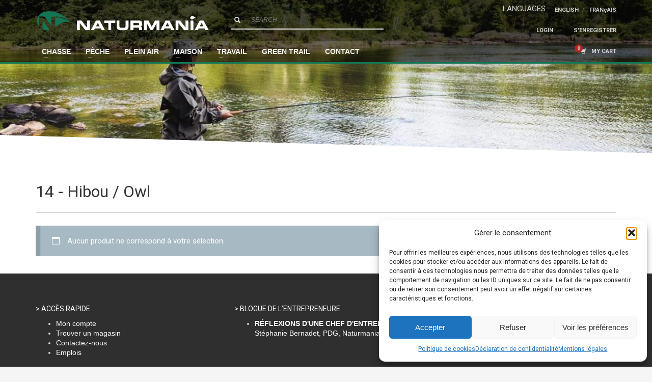

--- FILE ---
content_type: text/html; charset=UTF-8
request_url: https://bynature.com/couleur/14-hibou-owl/
body_size: 17165
content:
<!DOCTYPE html>
<html lang="fr-FR">
<head>
<meta charset="UTF-8"/>
<meta name="twitter:widgets:csp" content="on"/>
<link rel="profile" href="http://gmpg.org/xfn/11"/>
<link rel="pingback" href="https://bynature.com/xmlrpc.php"/>

<meta name='robots' content='index, follow, max-image-preview:large, max-snippet:-1, max-video-preview:-1' />

	<!-- This site is optimized with the Yoast SEO plugin v26.6 - https://yoast.com/wordpress/plugins/seo/ -->
	<title>14 - Hibou / Owl Archives - Naturmania</title>
	<link rel="canonical" href="https://bynature.com/couleur/14-hibou-owl/" />
	<meta property="og:locale" content="fr_FR" />
	<meta property="og:type" content="article" />
	<meta property="og:title" content="14 - Hibou / Owl Archives - Naturmania" />
	<meta property="og:url" content="https://bynature.com/couleur/14-hibou-owl/" />
	<meta property="og:site_name" content="Naturmania" />
	<meta name="twitter:card" content="summary_large_image" />
	<script type="application/ld+json" class="yoast-schema-graph">{"@context":"https://schema.org","@graph":[{"@type":"CollectionPage","@id":"https://bynature.com/couleur/14-hibou-owl/","url":"https://bynature.com/couleur/14-hibou-owl/","name":"14 - Hibou / Owl Archives - Naturmania","isPartOf":{"@id":"http://bynature.com/#website"},"breadcrumb":{"@id":"https://bynature.com/couleur/14-hibou-owl/#breadcrumb"},"inLanguage":"fr-FR"},{"@type":"BreadcrumbList","@id":"https://bynature.com/couleur/14-hibou-owl/#breadcrumb","itemListElement":[{"@type":"ListItem","position":1,"name":"Accueil","item":"https://bynature.com/"},{"@type":"ListItem","position":2,"name":"14 - Hibou / Owl"}]},{"@type":"WebSite","@id":"http://bynature.com/#website","url":"http://bynature.com/","name":"Naturmania","description":"V&ecirc;tements et accessoires de chasse, de p&ecirc;che, de plein air et de ravail.","publisher":{"@id":"http://bynature.com/#organization"},"potentialAction":[{"@type":"SearchAction","target":{"@type":"EntryPoint","urlTemplate":"http://bynature.com/?s={search_term_string}"},"query-input":{"@type":"PropertyValueSpecification","valueRequired":true,"valueName":"search_term_string"}}],"inLanguage":"fr-FR"},{"@type":"Organization","@id":"http://bynature.com/#organization","name":"Naturmania inc.","url":"http://bynature.com/","logo":{"@type":"ImageObject","inLanguage":"fr-FR","@id":"http://bynature.com/#/schema/logo/image/","url":"https://bynature.com/wp-content/uploads/2016/12/naturmania-noir-petit2.png","contentUrl":"https://bynature.com/wp-content/uploads/2016/12/naturmania-noir-petit2.png","width":500,"height":34,"caption":"Naturmania inc."},"image":{"@id":"http://bynature.com/#/schema/logo/image/"},"sameAs":["https://www.facebook.com/Naturmania/"]}]}</script>
	<!-- / Yoast SEO plugin. -->


<link rel='dns-prefetch' href='//fonts.googleapis.com' />
<link rel="alternate" type="application/rss+xml" title="Naturmania &raquo; Flux" href="https://bynature.com/feed/" />
<link rel="alternate" type="application/rss+xml" title="Naturmania &raquo; Flux des commentaires" href="https://bynature.com/comments/feed/" />
<link rel="alternate" type="application/rss+xml" title="Flux pour Naturmania &raquo; 14 - Hibou / Owl Couleur" href="https://bynature.com/couleur/14-hibou-owl/feed/" />
<style id='wp-img-auto-sizes-contain-inline-css' type='text/css'>
img:is([sizes=auto i],[sizes^="auto," i]){contain-intrinsic-size:3000px 1500px}
/*# sourceURL=wp-img-auto-sizes-contain-inline-css */
</style>

<link rel='stylesheet' id='zn_all_g_fonts-css' href='//fonts.googleapis.com/css?family=Roboto%3Aregular%2C300%2C700%2C900&#038;ver=6.9' type='text/css' media='all' />
<style id='wp-emoji-styles-inline-css' type='text/css'>

	img.wp-smiley, img.emoji {
		display: inline !important;
		border: none !important;
		box-shadow: none !important;
		height: 1em !important;
		width: 1em !important;
		margin: 0 0.07em !important;
		vertical-align: -0.1em !important;
		background: none !important;
		padding: 0 !important;
	}
/*# sourceURL=wp-emoji-styles-inline-css */
</style>
<link rel='stylesheet' id='wp-block-library-css' href='https://bynature.com/wp-includes/css/dist/block-library/style.min.css?ver=6.9' type='text/css' media='all' />
<link rel='stylesheet' id='wc-blocks-style-css' href='https://bynature.com/wp-content/plugins/woocommerce/assets/client/blocks/wc-blocks.css?ver=wc-10.4.3' type='text/css' media='all' />
<style id='global-styles-inline-css' type='text/css'>
:root{--wp--preset--aspect-ratio--square: 1;--wp--preset--aspect-ratio--4-3: 4/3;--wp--preset--aspect-ratio--3-4: 3/4;--wp--preset--aspect-ratio--3-2: 3/2;--wp--preset--aspect-ratio--2-3: 2/3;--wp--preset--aspect-ratio--16-9: 16/9;--wp--preset--aspect-ratio--9-16: 9/16;--wp--preset--color--black: #000000;--wp--preset--color--cyan-bluish-gray: #abb8c3;--wp--preset--color--white: #ffffff;--wp--preset--color--pale-pink: #f78da7;--wp--preset--color--vivid-red: #cf2e2e;--wp--preset--color--luminous-vivid-orange: #ff6900;--wp--preset--color--luminous-vivid-amber: #fcb900;--wp--preset--color--light-green-cyan: #7bdcb5;--wp--preset--color--vivid-green-cyan: #00d084;--wp--preset--color--pale-cyan-blue: #8ed1fc;--wp--preset--color--vivid-cyan-blue: #0693e3;--wp--preset--color--vivid-purple: #9b51e0;--wp--preset--gradient--vivid-cyan-blue-to-vivid-purple: linear-gradient(135deg,rgb(6,147,227) 0%,rgb(155,81,224) 100%);--wp--preset--gradient--light-green-cyan-to-vivid-green-cyan: linear-gradient(135deg,rgb(122,220,180) 0%,rgb(0,208,130) 100%);--wp--preset--gradient--luminous-vivid-amber-to-luminous-vivid-orange: linear-gradient(135deg,rgb(252,185,0) 0%,rgb(255,105,0) 100%);--wp--preset--gradient--luminous-vivid-orange-to-vivid-red: linear-gradient(135deg,rgb(255,105,0) 0%,rgb(207,46,46) 100%);--wp--preset--gradient--very-light-gray-to-cyan-bluish-gray: linear-gradient(135deg,rgb(238,238,238) 0%,rgb(169,184,195) 100%);--wp--preset--gradient--cool-to-warm-spectrum: linear-gradient(135deg,rgb(74,234,220) 0%,rgb(151,120,209) 20%,rgb(207,42,186) 40%,rgb(238,44,130) 60%,rgb(251,105,98) 80%,rgb(254,248,76) 100%);--wp--preset--gradient--blush-light-purple: linear-gradient(135deg,rgb(255,206,236) 0%,rgb(152,150,240) 100%);--wp--preset--gradient--blush-bordeaux: linear-gradient(135deg,rgb(254,205,165) 0%,rgb(254,45,45) 50%,rgb(107,0,62) 100%);--wp--preset--gradient--luminous-dusk: linear-gradient(135deg,rgb(255,203,112) 0%,rgb(199,81,192) 50%,rgb(65,88,208) 100%);--wp--preset--gradient--pale-ocean: linear-gradient(135deg,rgb(255,245,203) 0%,rgb(182,227,212) 50%,rgb(51,167,181) 100%);--wp--preset--gradient--electric-grass: linear-gradient(135deg,rgb(202,248,128) 0%,rgb(113,206,126) 100%);--wp--preset--gradient--midnight: linear-gradient(135deg,rgb(2,3,129) 0%,rgb(40,116,252) 100%);--wp--preset--font-size--small: 13px;--wp--preset--font-size--medium: 20px;--wp--preset--font-size--large: 36px;--wp--preset--font-size--x-large: 42px;--wp--preset--spacing--20: 0.44rem;--wp--preset--spacing--30: 0.67rem;--wp--preset--spacing--40: 1rem;--wp--preset--spacing--50: 1.5rem;--wp--preset--spacing--60: 2.25rem;--wp--preset--spacing--70: 3.38rem;--wp--preset--spacing--80: 5.06rem;--wp--preset--shadow--natural: 6px 6px 9px rgba(0, 0, 0, 0.2);--wp--preset--shadow--deep: 12px 12px 50px rgba(0, 0, 0, 0.4);--wp--preset--shadow--sharp: 6px 6px 0px rgba(0, 0, 0, 0.2);--wp--preset--shadow--outlined: 6px 6px 0px -3px rgb(255, 255, 255), 6px 6px rgb(0, 0, 0);--wp--preset--shadow--crisp: 6px 6px 0px rgb(0, 0, 0);}:where(.is-layout-flex){gap: 0.5em;}:where(.is-layout-grid){gap: 0.5em;}body .is-layout-flex{display: flex;}.is-layout-flex{flex-wrap: wrap;align-items: center;}.is-layout-flex > :is(*, div){margin: 0;}body .is-layout-grid{display: grid;}.is-layout-grid > :is(*, div){margin: 0;}:where(.wp-block-columns.is-layout-flex){gap: 2em;}:where(.wp-block-columns.is-layout-grid){gap: 2em;}:where(.wp-block-post-template.is-layout-flex){gap: 1.25em;}:where(.wp-block-post-template.is-layout-grid){gap: 1.25em;}.has-black-color{color: var(--wp--preset--color--black) !important;}.has-cyan-bluish-gray-color{color: var(--wp--preset--color--cyan-bluish-gray) !important;}.has-white-color{color: var(--wp--preset--color--white) !important;}.has-pale-pink-color{color: var(--wp--preset--color--pale-pink) !important;}.has-vivid-red-color{color: var(--wp--preset--color--vivid-red) !important;}.has-luminous-vivid-orange-color{color: var(--wp--preset--color--luminous-vivid-orange) !important;}.has-luminous-vivid-amber-color{color: var(--wp--preset--color--luminous-vivid-amber) !important;}.has-light-green-cyan-color{color: var(--wp--preset--color--light-green-cyan) !important;}.has-vivid-green-cyan-color{color: var(--wp--preset--color--vivid-green-cyan) !important;}.has-pale-cyan-blue-color{color: var(--wp--preset--color--pale-cyan-blue) !important;}.has-vivid-cyan-blue-color{color: var(--wp--preset--color--vivid-cyan-blue) !important;}.has-vivid-purple-color{color: var(--wp--preset--color--vivid-purple) !important;}.has-black-background-color{background-color: var(--wp--preset--color--black) !important;}.has-cyan-bluish-gray-background-color{background-color: var(--wp--preset--color--cyan-bluish-gray) !important;}.has-white-background-color{background-color: var(--wp--preset--color--white) !important;}.has-pale-pink-background-color{background-color: var(--wp--preset--color--pale-pink) !important;}.has-vivid-red-background-color{background-color: var(--wp--preset--color--vivid-red) !important;}.has-luminous-vivid-orange-background-color{background-color: var(--wp--preset--color--luminous-vivid-orange) !important;}.has-luminous-vivid-amber-background-color{background-color: var(--wp--preset--color--luminous-vivid-amber) !important;}.has-light-green-cyan-background-color{background-color: var(--wp--preset--color--light-green-cyan) !important;}.has-vivid-green-cyan-background-color{background-color: var(--wp--preset--color--vivid-green-cyan) !important;}.has-pale-cyan-blue-background-color{background-color: var(--wp--preset--color--pale-cyan-blue) !important;}.has-vivid-cyan-blue-background-color{background-color: var(--wp--preset--color--vivid-cyan-blue) !important;}.has-vivid-purple-background-color{background-color: var(--wp--preset--color--vivid-purple) !important;}.has-black-border-color{border-color: var(--wp--preset--color--black) !important;}.has-cyan-bluish-gray-border-color{border-color: var(--wp--preset--color--cyan-bluish-gray) !important;}.has-white-border-color{border-color: var(--wp--preset--color--white) !important;}.has-pale-pink-border-color{border-color: var(--wp--preset--color--pale-pink) !important;}.has-vivid-red-border-color{border-color: var(--wp--preset--color--vivid-red) !important;}.has-luminous-vivid-orange-border-color{border-color: var(--wp--preset--color--luminous-vivid-orange) !important;}.has-luminous-vivid-amber-border-color{border-color: var(--wp--preset--color--luminous-vivid-amber) !important;}.has-light-green-cyan-border-color{border-color: var(--wp--preset--color--light-green-cyan) !important;}.has-vivid-green-cyan-border-color{border-color: var(--wp--preset--color--vivid-green-cyan) !important;}.has-pale-cyan-blue-border-color{border-color: var(--wp--preset--color--pale-cyan-blue) !important;}.has-vivid-cyan-blue-border-color{border-color: var(--wp--preset--color--vivid-cyan-blue) !important;}.has-vivid-purple-border-color{border-color: var(--wp--preset--color--vivid-purple) !important;}.has-vivid-cyan-blue-to-vivid-purple-gradient-background{background: var(--wp--preset--gradient--vivid-cyan-blue-to-vivid-purple) !important;}.has-light-green-cyan-to-vivid-green-cyan-gradient-background{background: var(--wp--preset--gradient--light-green-cyan-to-vivid-green-cyan) !important;}.has-luminous-vivid-amber-to-luminous-vivid-orange-gradient-background{background: var(--wp--preset--gradient--luminous-vivid-amber-to-luminous-vivid-orange) !important;}.has-luminous-vivid-orange-to-vivid-red-gradient-background{background: var(--wp--preset--gradient--luminous-vivid-orange-to-vivid-red) !important;}.has-very-light-gray-to-cyan-bluish-gray-gradient-background{background: var(--wp--preset--gradient--very-light-gray-to-cyan-bluish-gray) !important;}.has-cool-to-warm-spectrum-gradient-background{background: var(--wp--preset--gradient--cool-to-warm-spectrum) !important;}.has-blush-light-purple-gradient-background{background: var(--wp--preset--gradient--blush-light-purple) !important;}.has-blush-bordeaux-gradient-background{background: var(--wp--preset--gradient--blush-bordeaux) !important;}.has-luminous-dusk-gradient-background{background: var(--wp--preset--gradient--luminous-dusk) !important;}.has-pale-ocean-gradient-background{background: var(--wp--preset--gradient--pale-ocean) !important;}.has-electric-grass-gradient-background{background: var(--wp--preset--gradient--electric-grass) !important;}.has-midnight-gradient-background{background: var(--wp--preset--gradient--midnight) !important;}.has-small-font-size{font-size: var(--wp--preset--font-size--small) !important;}.has-medium-font-size{font-size: var(--wp--preset--font-size--medium) !important;}.has-large-font-size{font-size: var(--wp--preset--font-size--large) !important;}.has-x-large-font-size{font-size: var(--wp--preset--font-size--x-large) !important;}
/*# sourceURL=global-styles-inline-css */
</style>

<style id='classic-theme-styles-inline-css' type='text/css'>
/*! This file is auto-generated */
.wp-block-button__link{color:#fff;background-color:#32373c;border-radius:9999px;box-shadow:none;text-decoration:none;padding:calc(.667em + 2px) calc(1.333em + 2px);font-size:1.125em}.wp-block-file__button{background:#32373c;color:#fff;text-decoration:none}
/*# sourceURL=/wp-includes/css/classic-themes.min.css */
</style>
<link rel='stylesheet' id='woocommerce-layout-css' href='https://bynature.com/wp-content/plugins/woocommerce/assets/css/woocommerce-layout.css?ver=10.4.3' type='text/css' media='all' />
<link rel='stylesheet' id='woocommerce-smallscreen-css' href='https://bynature.com/wp-content/plugins/woocommerce/assets/css/woocommerce-smallscreen.css?ver=10.4.3' type='text/css' media='only screen and (max-width: 767px)' />
<link rel='stylesheet' id='woocommerce-general-css' href='https://bynature.com/wp-content/plugins/woocommerce/assets/css/woocommerce.css?ver=10.4.3' type='text/css' media='all' />
<style id='woocommerce-inline-inline-css' type='text/css'>
.woocommerce form .form-row .required { visibility: visible; }
/*# sourceURL=woocommerce-inline-inline-css */
</style>
<link rel='stylesheet' id='wpml-legacy-horizontal-list-0-css' href='https://bynature.com/wp-content/plugins/sitepress-multilingual-cms/templates/language-switchers/legacy-list-horizontal/style.min.css?ver=1' type='text/css' media='all' />
<link rel='stylesheet' id='cmplz-general-css' href='https://bynature.com/wp-content/plugins/complianz-gdpr-premium/assets/css/cookieblocker.min.css?ver=1762272528' type='text/css' media='all' />
<link rel='stylesheet' id='swatches-and-photos-css' href='https://bynature.com/wp-content/plugins/woocommerce-variation-swatches-and-photos/assets/css/swatches-and-photos.css?ver=3.0.6' type='text/css' media='all' />
<link rel='stylesheet' id='cms-navigation-style-base-css' href='https://bynature.com/wp-content/plugins/wpml-cms-nav/res/css/cms-navigation-base.css?ver=1.5.6' type='text/css' media='screen' />
<link rel='stylesheet' id='cms-navigation-style-css' href='https://bynature.com/wp-content/plugins/wpml-cms-nav/res/css/cms-navigation.css?ver=1.5.6' type='text/css' media='screen' />
<link rel='stylesheet' id='kallyas-styles-css' href='https://bynature.com/wp-content/themes/kallyas/style.css?ver=4.24.0' type='text/css' media='all' />
<link rel='stylesheet' id='th-bootstrap-styles-css' href='https://bynature.com/wp-content/themes/kallyas/css/bootstrap.min.css?ver=4.24.0' type='text/css' media='all' />
<link rel='stylesheet' id='th-theme-template-styles-css' href='https://bynature.com/wp-content/themes/kallyas/css/template.min.css?ver=4.24.0' type='text/css' media='all' />
<link rel='stylesheet' id='woocommerce-overrides-css' href='https://bynature.com/wp-content/themes/kallyas/css/plugins/kl-woocommerce.css?ver=4.24.0' type='text/css' media='all' />
<link rel='stylesheet' id='zion-frontend-css' href='https://bynature.com/wp-content/themes/kallyas/framework/zion-builder/assets/css/znb_frontend.css?ver=1.3.0' type='text/css' media='all' />
<link rel='stylesheet' id='kallyas-child-css' href='https://bynature.com/wp-content/themes/kallyas-child/style.css?ver=4.24.0' type='text/css' media='all' />
<link rel='stylesheet' id='th-theme-print-stylesheet-css' href='https://bynature.com/wp-content/themes/kallyas/css/print.css?ver=4.24.0' type='text/css' media='print' />
<link rel='stylesheet' id='th-theme-options-styles-css' href='//bynature.com/wp-content/uploads/zn_dynamic.css?ver=1764694337' type='text/css' media='all' />
<script type="text/javascript" id="wpml-cookie-js-extra">
/* <![CDATA[ */
var wpml_cookies = {"wp-wpml_current_language":{"value":"fr","expires":1,"path":"/"}};
var wpml_cookies = {"wp-wpml_current_language":{"value":"fr","expires":1,"path":"/"}};
//# sourceURL=wpml-cookie-js-extra
/* ]]> */
</script>
<script type="text/javascript" src="https://bynature.com/wp-content/plugins/sitepress-multilingual-cms/res/js/cookies/language-cookie.js?ver=486900" id="wpml-cookie-js" defer="defer" data-wp-strategy="defer"></script>
<script type="text/javascript" src="https://bynature.com/wp-includes/js/jquery/jquery.min.js?ver=3.7.1" id="jquery-core-js"></script>
<script type="text/javascript" src="https://bynature.com/wp-includes/js/jquery/jquery-migrate.min.js?ver=3.4.1" id="jquery-migrate-js"></script>
<script type="text/javascript" src="https://bynature.com/wp-content/plugins/woocommerce/assets/js/jquery-blockui/jquery.blockUI.min.js?ver=2.7.0-wc.10.4.3" id="wc-jquery-blockui-js" defer="defer" data-wp-strategy="defer"></script>
<script type="text/javascript" id="wc-add-to-cart-js-extra">
/* <![CDATA[ */
var wc_add_to_cart_params = {"ajax_url":"/wp-admin/admin-ajax.php","wc_ajax_url":"/?wc-ajax=%%endpoint%%","i18n_view_cart":"Voir le panier","cart_url":"https://bynature.com/panier/","is_cart":"","cart_redirect_after_add":"no"};
//# sourceURL=wc-add-to-cart-js-extra
/* ]]> */
</script>
<script type="text/javascript" src="https://bynature.com/wp-content/plugins/woocommerce/assets/js/frontend/add-to-cart.min.js?ver=10.4.3" id="wc-add-to-cart-js" defer="defer" data-wp-strategy="defer"></script>
<script type="text/javascript" src="https://bynature.com/wp-content/plugins/woocommerce/assets/js/js-cookie/js.cookie.min.js?ver=2.1.4-wc.10.4.3" id="wc-js-cookie-js" defer="defer" data-wp-strategy="defer"></script>
<script type="text/javascript" id="woocommerce-js-extra">
/* <![CDATA[ */
var woocommerce_params = {"ajax_url":"/wp-admin/admin-ajax.php","wc_ajax_url":"/?wc-ajax=%%endpoint%%","i18n_password_show":"Afficher le mot de passe","i18n_password_hide":"Masquer le mot de passe"};
//# sourceURL=woocommerce-js-extra
/* ]]> */
</script>
<script type="text/javascript" src="https://bynature.com/wp-content/plugins/woocommerce/assets/js/frontend/woocommerce.min.js?ver=10.4.3" id="woocommerce-js" defer="defer" data-wp-strategy="defer"></script>
<script type="text/javascript" id="wc-cart-fragments-js-extra">
/* <![CDATA[ */
var wc_cart_fragments_params = {"ajax_url":"/wp-admin/admin-ajax.php","wc_ajax_url":"/?wc-ajax=%%endpoint%%","cart_hash_key":"wc_cart_hash_f962871858d70d48ff1b967ff23b1102-fr","fragment_name":"wc_fragments_f962871858d70d48ff1b967ff23b1102","request_timeout":"5000"};
//# sourceURL=wc-cart-fragments-js-extra
/* ]]> */
</script>
<script type="text/javascript" src="https://bynature.com/wp-content/plugins/woocommerce/assets/js/frontend/cart-fragments.min.js?ver=10.4.3" id="wc-cart-fragments-js" defer="defer" data-wp-strategy="defer"></script>
<link rel="https://api.w.org/" href="https://bynature.com/wp-json/" /><link rel="EditURI" type="application/rsd+xml" title="RSD" href="https://bynature.com/xmlrpc.php?rsd" />
<meta name="generator" content="WordPress 6.9" />
<meta name="generator" content="WooCommerce 10.4.3" />
<meta name="generator" content="WPML ver:4.8.6 stt:1,4;" />
			<style>.cmplz-hidden {
					display: none !important;
				}</style>		<meta name="theme-color"
				content="#147554">
				<meta name="viewport" content="width=device-width, initial-scale=1, maximum-scale=1"/>
		
		<!--[if lte IE 8]>
		<script type="text/javascript">
			var $buoop = {
				vs: {i: 10, f: 25, o: 12.1, s: 7, n: 9}
			};

			$buoop.ol = window.onload;

			window.onload = function () {
				try {
					if ($buoop.ol) {
						$buoop.ol()
					}
				}
				catch (e) {
				}

				var e = document.createElement("script");
				e.setAttribute("type", "text/javascript");
				e.setAttribute("src", "https://browser-update.org/update.js");
				document.body.appendChild(e);
			};
		</script>
		<![endif]-->

		<!-- for IE6-8 support of HTML5 elements -->
		<!--[if lt IE 9]>
		<script src="//html5shim.googlecode.com/svn/trunk/html5.js"></script>
		<![endif]-->
		
	<!-- Fallback for animating in viewport -->
	<noscript>
		<style type="text/css" media="screen">
			.zn-animateInViewport {visibility: visible;}
		</style>
	</noscript>
		<noscript><style>.woocommerce-product-gallery{ opacity: 1 !important; }</style></noscript>
	<style type="text/css">.recentcomments a{display:inline !important;padding:0 !important;margin:0 !important;}</style><link rel="icon" href="https://bynature.com/wp-content/uploads/2017/03/cropped-favicon-natur-32x32.png" sizes="32x32" />
<link rel="icon" href="https://bynature.com/wp-content/uploads/2017/03/cropped-favicon-natur-192x192.png" sizes="192x192" />
<link rel="apple-touch-icon" href="https://bynature.com/wp-content/uploads/2017/03/cropped-favicon-natur-180x180.png" />
<meta name="msapplication-TileImage" content="https://bynature.com/wp-content/uploads/2017/03/cropped-favicon-natur-270x270.png" />
<script>
  (function(i,s,o,g,r,a,m){i['GoogleAnalyticsObject']=r;i[r]=i[r]||function(){
  (i[r].q=i[r].q||[]).push(arguments)},i[r].l=1*new Date();a=s.createElement(o),
  m=s.getElementsByTagName(o)[0];a.async=1;a.src=g;m.parentNode.insertBefore(a,m)
  })(window,document,'script','https://www.google-analytics.com/analytics.js','ga');

  ga('create', 'UA-98137470-1', 'auto');
  ga('send', 'pageview');

</script><link rel='stylesheet' id='wc-stripe-blocks-checkout-style-css' href='https://bynature.com/wp-content/plugins/woocommerce-gateway-stripe/build/upe-blocks.css?ver=1e1661bb3db973deba05' type='text/css' media='all' />
</head>

<body data-cmplz=1  class="archive tax-pa_couleur term-14-hibou-owl term-596 wp-theme-kallyas wp-child-theme-kallyas-child theme-kallyas woocommerce woocommerce-page woocommerce-no-js zn-wc-pages-style2 res1170 kl-skin--light" itemscope="itemscope" itemtype="https://schema.org/WebPage" >


<div class="login_register_stuff">		<!-- Login/Register Modal forms - hidden by default to be opened through modal -->
			<div id="login_panel" class="loginbox-popup auth-popup mfp-hide">
				<div class="inner-container login-panel auth-popup-panel">
					<h3 class="m_title_ext auth-popup-title" itemprop="alternativeHeadline" >SIGN IN YOUR ACCOUNT TO HAVE ACCESS TO DIFFERENT FEATURES</h3>
					<form id="login_form" name="login_form" method="post" class="zn_form_login znhg-ajax-login-form" action="https://bynature.com/interne/">

						<div class="zn_form_login-result"></div>

						<div class="form-group kl-fancy-form">
							<input type="text" id="kl-username" name="log" class="form-control inputbox kl-fancy-form-input kl-fw-input"
									placeholder="eg: james_smith"/>
							<label class="kl-font-alt kl-fancy-form-label">USERNAME</label>
						</div>

						<div class="form-group kl-fancy-form">
							<input type="password" id="kl-password" name="pwd" class="form-control inputbox kl-fancy-form-input kl-fw-input"
									placeholder="type password"/>
							<label class="kl-font-alt kl-fancy-form-label">PASSWORD</label>
						</div>

						
						<label class="zn_remember auth-popup-remember" for="kl-rememberme">
							<input type="checkbox" name="rememberme" id="kl-rememberme" value="forever" class="auth-popup-remember-chb"/>
							 Remember Me						</label>

						<input type="submit" id="login" name="submit_button" class="btn zn_sub_button btn-fullcolor btn-md"
								value="LOG IN"/>

						<input type="hidden" value="login" class="" name="zn_form_action"/>
						<input type="hidden" value="zn_do_login" class="" name="action"/>

						<div class="links auth-popup-links">
														<a href="#register_panel" class="create_account auth-popup-createacc kl-login-box auth-popup-link">CREATE AN ACCOUNT</a> <span class="sep auth-popup-sep"></span>
														<a href="#forgot_panel" class="kl-login-box auth-popup-link">FORGOT YOUR PASSWORD?</a>
						</div>
					</form>
				</div>
			</div>
		<!-- end login panel -->
				<div id="forgot_panel" class="loginbox-popup auth-popup forgot-popup mfp-hide">
			<div class="inner-container forgot-panel auth-popup-panel">
				<h3 class="m_title m_title_ext text-custom auth-popup-title" itemprop="alternativeHeadline" >FORGOT YOUR DETAILS?</h3>
				<form id="forgot_form" name="login_form" method="post" class="zn_form_lost_pass" action="https://bynature.com/mon-compte/lost-password/">
					<div class="zn_form_login-result"></div>
					<div class="form-group kl-fancy-form">
						<input type="text" id="forgot-email" name="user_login" class="form-control inputbox kl-fancy-form-input kl-fw-input" placeholder="..."/>
						<label class="kl-font-alt kl-fancy-form-label">USERNAME OR EMAIL</label>
					</div>
					<input type="hidden" name="wc_reset_password" value="true">
					<input type="hidden" id="_wpnonce" name="_wpnonce" value="363c84bffa" /><input type="hidden" name="_wp_http_referer" value="/couleur/14-hibou-owl/" />					<div class="form-group">
						<input type="submit" id="recover" name="submit" class="btn btn-block zn_sub_button btn-fullcolor btn-md" value="SEND MY DETAILS!"/>
					</div>
					<div class="links auth-popup-links">
						<a href="#login_panel" class="kl-login-box auth-popup-link">AAH, WAIT, I REMEMBER NOW!</a>
					</div>
				</form>
			</div>
		</div><!-- end forgot pwd. panel -->
		
		<div id="register_panel" class="loginbox-popup auth-popup register-popup mfp-hide">
			<div class="inner-container register-panel auth-popup-panel">
				<h3 class="m_title m_title_ext text-custom auth-popup-title" itemprop="alternativeHeadline" >CREATE ACCOUNT</h3>

				<form id="register_form" name="login_form" method="post" class="zn_form_login" action="https://bynature.com/interne/?action=register">
					<div class="zn_form_login-result"></div>
					<div class="form-group kl-fancy-form ">
						<input type="text" id="reg-username" name="user_login" class="form-control inputbox kl-fancy-form-input kl-fw-input" placeholder="type desired username"/>
						<label class="kl-font-alt kl-fancy-form-label">USERNAME</label>
					</div>
					<div class="form-group kl-fancy-form">
						<input type="text" id="reg-email" name="user_email" class="form-control inputbox kl-fancy-form-input kl-fw-input" placeholder="your-email@website.com"/>
						<label class="kl-font-alt kl-fancy-form-label">EMAIL</label>
					</div>
						<div class="form-group kl-fancy-form">
						<input type="password" id="reg-pass" name="user_password" class="form-control inputbox kl-fancy-form-input kl-fw-input" placeholder="*****"/>
						<label class="kl-font-alt kl-fancy-form-label">PASSWORD</label>
					</div>
					<div class="form-group kl-fancy-form">
						<input type="password" id="reg-pass2" name="user_password2" class="form-control inputbox kl-fancy-form-input kl-fw-input" placeholder="*****"/>
						<label class="kl-font-alt kl-fancy-form-label">CONFIRM PASSWORD</label>
					</div>

					
					<div class="form-group"><div class="kl-recaptcha" data-colorscheme="light" data-sitekey="6Ld_ZuwUAAAAAKHEPJPwdQvjV-DxKIOJLWnkthD1" id="zn_recaptcha_registration"></div></div>
					<div class="form-group">
						<input type="submit" id="signup" name="submit" class="btn zn_sub_button btn-block btn-fullcolor btn-md" value="CREATE MY ACCOUNT"/>
					</div>

					<input type="hidden" value="register" name="zn_form_action"/>
					<input type="hidden" value="zn_do_login" name="action"/>

					<div class="links auth-popup-links">
												<a href="#login_panel" class="kl-login-box auth-popup-link">ALREADY HAVE AN ACCOUNT?</a>
											</div>
				</form>
			</div>
		</div><!-- end register panel -->
			</div><!-- end login register stuff -->		<div id="fb-root"></div>
		<script type="text/plain" data-service="facebook" data-category="marketing">(function (d, s, id) {
			var js, fjs = d.getElementsByTagName(s)[0];
			if (d.getElementById(id)) {return;}
			js = d.createElement(s); js.id = id;
			js.src = "https://connect.facebook.net/en_US/sdk.js#xfbml=1&version=v3.0";
			fjs.parentNode.insertBefore(js, fjs);
		}(document, 'script', 'facebook-jssdk'));</script>
		

<div id="page_wrapper">

<header id="header" class="site-header  style8   header--fixed   sticky-resize headerstyle--default site-header--absolute nav-th--light sheader-sh--light"   role="banner" itemscope="itemscope" itemtype="https://schema.org/WPHeader" >
		<div class="site-header-wrapper sticky-main-area">

		<div class="site-header-top-wrapper topbar-style--default  sh--light">

			<div class="siteheader-container container">

				

			</div>
		</div><!-- /.site-header-top-wrapper -->

		<div class="kl-top-header site-header-main-wrapper clearfix  header-no-top   sh--light">

			<div class="container siteheader-container ">

				<div class='fxb-col fxb-basis-auto'>

					

<div class="fxb-row site-header-row site-header-main ">

	<div class='fxb-col fxb fxb-start-x fxb-center-y fxb-basis-auto site-header-col-left site-header-main-left'>
				<div id="logo-container" class="logo-container   logosize--no zn-original-logo">
			<!-- Logo -->
			<h3 class='site-logo logo ' id='logo'><a href='https://bynature.com/' class='site-logo-anch'><img class="logo-img site-logo-img" src="https://bynature.com/wp-content/uploads/2018/02/naturmania-blanc_logo-copy.png" width="350" height="0"  alt="Naturmania" title="V&ecirc;tements et accessoires de chasse, de p&ecirc;che, de plein air et de ravail." data-mobile-logo="https://bynature.com/wp-content/uploads/2018/02/naturmania-blanc_logo-copy.png" /></a></h3>			<!-- InfoCard -->
					</div>

			</div>

	<div class='fxb-col fxb fxb-center-x fxb-center-y fxb-basis-auto site-header-col-center site-header-main-center'>
		
		<div id="search" class="sh-component header-search headsearch--bord">

			<a href="#" class="searchBtn header-search-button">
				<span class="glyphicon glyphicon-search kl-icon-white"></span>
			</a>

			<div class="search-container header-search-container">
				
<form id="searchform" class="gensearch__form" action="https://bynature.com/" method="get">
	<input id="s" name="s" value="" class="inputbox gensearch__input" type="text" placeholder="SEARCH ..." />
	<button type="submit" id="searchsubmit" value="go" class="gensearch__submit glyphicon glyphicon-search"></button>
	        <input type="hidden" name="post_type" value="product">
    <input type='hidden' name='lang' value='fr' /></form>			</div>
		</div>

				</div>

	<div class='fxb-col fxb fxb-end-x fxb-center-y fxb-basis-auto site-header-col-right site-header-main-right'>

		<div class='fxb-col fxb fxb-end-x fxb-center-y fxb-basis-auto site-header-main-right-top'>
						<ul class="sh-component topnav navLeft topnav--lang topnav-no-sc topnav-no-hdnav toplang--text"><li class="topnav-li site-header-text"><span class="hidden-xs">LANGUAGES</span> &nbsp;</li><li class="topnav-li  "><a href="https://bynature.com/couleur/14-hibou-owl-en/?lang=en" class="topnav-item"><span class="toplang-flag-code">ENGLISH</span></a></li><li class="topnav-li  active"><a href="https://bynature.com/couleur/14-hibou-owl/" class="topnav-item"><span class="toplang-flag-code">FRANçAIS</span></a></li></ul>		</div>

				<div class='fxb-row fxb fxb-end-x fxb-center-y site-header-main-right-ext'>
						<ul class="sh-component topnav navRight topnav--log topnav-no-sc topnav-no-hdnav"><li class="topnav-li"><a href="#login_panel" class="kl-login-box topnav-item"><i class="glyphicon glyphicon-log-in visible-xs xs-icon"></i><span class="hidden-xs">LOGIN</span></a></li></ul><ul class="sh-component topnav navRight topnav--reg topnav-no-sc topnav-no-hdnav"><li class="topnav-li"><a href="#register_panel" class="kl-login-box topnav-item"><i class="glyphicon glyphicon-user visible-xs xs-icon"></i><span class="hidden-xs">S'ENREGISTRER</span></a></li></ul>		</div>
		
	</div>

</div><!-- /.site-header-main -->


				</div>

							</div><!-- /.siteheader-container -->

		</div><!-- /.site-header-main-wrapper -->

		
<div class="kl-main-header site-header-bottom-wrapper clearfix  sh--light">

	<div class="container siteheader-container">

		
				<div class="fxb-row site-header-row site-header-bottom ">


			<div class='fxb-col fxb fxb-start-x fxb-center-y fxb-basis-auto site-header-col-left site-header-bottom-left'>
						<div class="sh-component main-menu-wrapper" role="navigation" itemscope="itemscope" itemtype="https://schema.org/SiteNavigationElement" >

					<div class="zn-res-menuwrapper">
			<a href="#" class="zn-res-trigger zn-menuBurger zn-menuBurger--3--s zn-menuBurger--anim1 " id="zn-res-trigger">
				<span></span>
				<span></span>
				<span></span>
			</a>
		</div><!-- end responsive menu -->
		<div id="main-menu" class="main-nav mainnav--sidepanel mainnav--active-bg mainnav--pointer-dash nav-mm--light zn_mega_wrapper "><ul id="menu-menu-francais" class="main-menu main-menu-nav zn_mega_menu "><li id="menu-item-6062" class="main-menu-item menu-item menu-item-type-post_type menu-item-object-page menu-item-has-children menu-item-6062  main-menu-item-top  menu-item-even menu-item-depth-0"><a href="https://bynature.com/chasse/" class=" main-menu-link main-menu-link-top"><span>CHASSE</span></a>
<ul class="sub-menu clearfix">
	<li id="menu-item-6079" class="main-menu-item menu-item menu-item-type-taxonomy menu-item-object-product_cat menu-item-6079  main-menu-item-sub  menu-item-odd menu-item-depth-1"><a href="https://bynature.com/categorie-produit/chasse/accessoires-chasse/" class=" main-menu-link main-menu-link-sub"><span>Accessoires</span></a></li>
	<li id="menu-item-6080" class="main-menu-item menu-item menu-item-type-taxonomy menu-item-object-product_cat menu-item-6080  main-menu-item-sub  menu-item-odd menu-item-depth-1"><a href="https://bynature.com/categorie-produit/chasse/bottes-de-chasse/" class=" main-menu-link main-menu-link-sub"><span>Bottes de chasse</span></a></li>
	<li id="menu-item-6081" class="main-menu-item menu-item menu-item-type-taxonomy menu-item-object-product_cat menu-item-6081  main-menu-item-sub  menu-item-odd menu-item-depth-1"><a href="https://bynature.com/categorie-produit/chasse/caches-et-sieges/" class=" main-menu-link main-menu-link-sub"><span>Caches et sièges</span></a></li>
	<li id="menu-item-6082" class="main-menu-item menu-item menu-item-type-taxonomy menu-item-object-product_cat menu-item-6082  main-menu-item-sub  menu-item-odd menu-item-depth-1"><a href="https://bynature.com/categorie-produit/chasse/chapeaux-et-casquettes-chasse/" class=" main-menu-link main-menu-link-sub"><span>Chapeaux et casquettes</span></a></li>
	<li id="menu-item-6083" class="main-menu-item menu-item menu-item-type-taxonomy menu-item-object-product_cat menu-item-6083  main-menu-item-sub  menu-item-odd menu-item-depth-1"><a href="https://bynature.com/categorie-produit/chasse/couteaux/" class=" main-menu-link main-menu-link-sub"><span>Couteaux</span></a></li>
	<li id="menu-item-6084" class="main-menu-item menu-item menu-item-type-taxonomy menu-item-object-product_cat menu-item-6084  main-menu-item-sub  menu-item-odd menu-item-depth-1"><a href="https://bynature.com/categorie-produit/chasse/sacs-et-etuis/" class=" main-menu-link main-menu-link-sub"><span>Sacs et étuis</span></a></li>
	<li id="menu-item-6085" class="main-menu-item menu-item menu-item-type-taxonomy menu-item-object-product_cat menu-item-6085  main-menu-item-sub  menu-item-odd menu-item-depth-1"><a href="https://bynature.com/categorie-produit/chasse/vetements-de-chasse/" class=" main-menu-link main-menu-link-sub"><span>Vêtements de chasse</span></a></li>
</ul>
</li>
<li id="menu-item-6061" class="main-menu-item menu-item menu-item-type-post_type menu-item-object-page menu-item-has-children menu-item-6061  main-menu-item-top  menu-item-even menu-item-depth-0"><a href="https://bynature.com/peche/" class=" main-menu-link main-menu-link-top"><span>PÊCHE</span></a>
<ul class="sub-menu clearfix">
	<li id="menu-item-6086" class="main-menu-item menu-item menu-item-type-taxonomy menu-item-object-product_cat menu-item-6086  main-menu-item-sub  menu-item-odd menu-item-depth-1"><a href="https://bynature.com/categorie-produit/peche/accessoires/" class=" main-menu-link main-menu-link-sub"><span>Accessoires</span></a></li>
	<li id="menu-item-6087" class="main-menu-item menu-item menu-item-type-taxonomy menu-item-object-product_cat menu-item-6087  main-menu-item-sub  menu-item-odd menu-item-depth-1"><a href="https://bynature.com/categorie-produit/peche/boites-a-mouches-et-leurres/" class=" main-menu-link main-menu-link-sub"><span>Boîtes à mouches et leurres</span></a></li>
	<li id="menu-item-6088" class="main-menu-item menu-item menu-item-type-taxonomy menu-item-object-product_cat menu-item-has-children menu-item-6088  main-menu-item-sub  menu-item-odd menu-item-depth-1"><a href="https://bynature.com/categorie-produit/peche/cannes/" class=" main-menu-link main-menu-link-sub"><span>Cannes</span></a>
	<ul class="sub-menu clearfix">
		<li id="menu-item-6089" class="main-menu-item menu-item menu-item-type-taxonomy menu-item-object-product_cat menu-item-6089  main-menu-item-sub main-menu-item-sub-sub menu-item-even menu-item-depth-2"><a href="https://bynature.com/categorie-produit/peche/cannes/cannes-a-lancer-leger/" class=" main-menu-link main-menu-link-sub"><span>Cannes à lancer léger</span></a></li>
		<li id="menu-item-6090" class="main-menu-item menu-item menu-item-type-taxonomy menu-item-object-product_cat menu-item-6090  main-menu-item-sub main-menu-item-sub-sub menu-item-even menu-item-depth-2"><a href="https://bynature.com/categorie-produit/peche/cannes/cannes-a-lancer-lourd/" class=" main-menu-link main-menu-link-sub"><span>Cannes à lancer lourd</span></a></li>
		<li id="menu-item-6091" class="main-menu-item menu-item menu-item-type-taxonomy menu-item-object-product_cat menu-item-6091  main-menu-item-sub main-menu-item-sub-sub menu-item-even menu-item-depth-2"><a href="https://bynature.com/categorie-produit/peche/cannes/cannes-a-moucher/" class=" main-menu-link main-menu-link-sub"><span>Cannes à moucher</span></a></li>
	</ul>
</li>
	<li id="menu-item-6092" class="main-menu-item menu-item menu-item-type-taxonomy menu-item-object-product_cat menu-item-6092  main-menu-item-sub  menu-item-odd menu-item-depth-1"><a href="https://bynature.com/categorie-produit/peche/couteaux-a-filet/" class=" main-menu-link main-menu-link-sub"><span>Couteaux à filet</span></a></li>
	<li id="menu-item-6093" class="main-menu-item menu-item menu-item-type-taxonomy menu-item-object-product_cat menu-item-6093  main-menu-item-sub  menu-item-odd menu-item-depth-1"><a href="https://bynature.com/categorie-produit/peche/cuissardes-et-bottes/" class=" main-menu-link main-menu-link-sub"><span>Cuissardes et bottes</span></a></li>
	<li id="menu-item-6094" class="main-menu-item menu-item menu-item-type-taxonomy menu-item-object-product_cat menu-item-6094  main-menu-item-sub  menu-item-odd menu-item-depth-1"><a href="https://bynature.com/categorie-produit/peche/electronique/" class=" main-menu-link main-menu-link-sub"><span>Électronique</span></a></li>
	<li id="menu-item-6095" class="main-menu-item menu-item menu-item-type-taxonomy menu-item-object-product_cat menu-item-has-children menu-item-6095  main-menu-item-sub  menu-item-odd menu-item-depth-1"><a href="https://bynature.com/categorie-produit/peche/ensembles-canne-et-moulinet/" class=" main-menu-link main-menu-link-sub"><span>Ensembles canne et moulinet</span></a>
	<ul class="sub-menu clearfix">
		<li id="menu-item-6096" class="main-menu-item menu-item menu-item-type-taxonomy menu-item-object-product_cat menu-item-6096  main-menu-item-sub main-menu-item-sub-sub menu-item-even menu-item-depth-2"><a href="https://bynature.com/categorie-produit/peche/ensembles-canne-et-moulinet/a-moucher/" class=" main-menu-link main-menu-link-sub"><span>À moucher</span></a></li>
		<li id="menu-item-6097" class="main-menu-item menu-item menu-item-type-taxonomy menu-item-object-product_cat menu-item-6097  main-menu-item-sub main-menu-item-sub-sub menu-item-even menu-item-depth-2"><a href="https://bynature.com/categorie-produit/peche/ensembles-canne-et-moulinet/lancer-leger/" class=" main-menu-link main-menu-link-sub"><span>Lancer léger</span></a></li>
	</ul>
</li>
	<li id="menu-item-6098" class="main-menu-item menu-item menu-item-type-taxonomy menu-item-object-product_cat menu-item-6098  main-menu-item-sub  menu-item-odd menu-item-depth-1"><a href="https://bynature.com/categorie-produit/peche/epuisettes/" class=" main-menu-link main-menu-link-sub"><span>Épuisettes</span></a></li>
	<li id="menu-item-6099" class="main-menu-item menu-item menu-item-type-taxonomy menu-item-object-product_cat menu-item-has-children menu-item-6099  main-menu-item-sub  menu-item-odd menu-item-depth-1"><a href="https://bynature.com/categorie-produit/peche/moulinets/" class=" main-menu-link main-menu-link-sub"><span>Moulinets</span></a>
	<ul class="sub-menu clearfix">
		<li id="menu-item-6100" class="main-menu-item menu-item menu-item-type-taxonomy menu-item-object-product_cat menu-item-6100  main-menu-item-sub main-menu-item-sub-sub menu-item-even menu-item-depth-2"><a href="https://bynature.com/categorie-produit/peche/moulinets/a-moucher-moulinets/" class=" main-menu-link main-menu-link-sub"><span>À moucher</span></a></li>
		<li id="menu-item-6101" class="main-menu-item menu-item menu-item-type-taxonomy menu-item-object-product_cat menu-item-6101  main-menu-item-sub main-menu-item-sub-sub menu-item-even menu-item-depth-2"><a href="https://bynature.com/categorie-produit/peche/moulinets/lancer-leger-moulinets/" class=" main-menu-link main-menu-link-sub"><span>Lancer léger</span></a></li>
	</ul>
</li>
	<li id="menu-item-6102" class="main-menu-item menu-item menu-item-type-taxonomy menu-item-object-product_cat menu-item-6102  main-menu-item-sub  menu-item-odd menu-item-depth-1"><a href="https://bynature.com/categorie-produit/peche/paniers-et-sacs-a-poisson/" class=" main-menu-link main-menu-link-sub"><span>Paniers et sacs à poisson</span></a></li>
	<li id="menu-item-6103" class="main-menu-item menu-item menu-item-type-taxonomy menu-item-object-product_cat menu-item-6103  main-menu-item-sub  menu-item-odd menu-item-depth-1"><a href="https://bynature.com/categorie-produit/peche/peche-sur-glace/" class=" main-menu-link main-menu-link-sub"><span>Pêche sur glace</span></a></li>
	<li id="menu-item-6104" class="main-menu-item menu-item menu-item-type-taxonomy menu-item-object-product_cat menu-item-6104  main-menu-item-sub  menu-item-odd menu-item-depth-1"><a href="https://bynature.com/categorie-produit/peche/tubes-et-etuis/" class=" main-menu-link main-menu-link-sub"><span>Tubes et étuis</span></a></li>
	<li id="menu-item-6105" class="main-menu-item menu-item menu-item-type-taxonomy menu-item-object-product_cat menu-item-6105  main-menu-item-sub  menu-item-odd menu-item-depth-1"><a href="https://bynature.com/categorie-produit/peche/vestes-de-peche/" class=" main-menu-link main-menu-link-sub"><span>Vestes de pêche</span></a></li>
</ul>
</li>
<li id="menu-item-6060" class="main-menu-item menu-item menu-item-type-post_type menu-item-object-page menu-item-has-children menu-item-6060  main-menu-item-top  menu-item-even menu-item-depth-0"><a href="https://bynature.com/plein-air/" class=" main-menu-link main-menu-link-top"><span>PLEIN AIR</span></a>
<ul class="sub-menu clearfix">
	<li id="menu-item-6106" class="main-menu-item menu-item menu-item-type-taxonomy menu-item-object-product_cat menu-item-6106  main-menu-item-sub  menu-item-odd menu-item-depth-1"><a href="https://bynature.com/categorie-produit/plein-air/accessoires-plein-air/" class=" main-menu-link main-menu-link-sub"><span>Accessoires</span></a></li>
	<li id="menu-item-6107" class="main-menu-item menu-item menu-item-type-taxonomy menu-item-object-product_cat menu-item-6107  main-menu-item-sub  menu-item-odd menu-item-depth-1"><a href="https://bynature.com/categorie-produit/plein-air/chapeaux-et-casquettes/" class=" main-menu-link main-menu-link-sub"><span>Chapeaux et casquettes</span></a></li>
	<li id="menu-item-20186" class="main-menu-item menu-item menu-item-type-taxonomy menu-item-object-product_cat menu-item-20186  main-menu-item-sub  menu-item-odd menu-item-depth-1"><a href="https://bynature.com/categorie-produit/plein-air/gants-et-mitaines/" class=" main-menu-link main-menu-link-sub"><span>Gants et mitaines</span></a></li>
	<li id="menu-item-6108" class="main-menu-item menu-item menu-item-type-taxonomy menu-item-object-product_cat menu-item-6108  main-menu-item-sub  menu-item-odd menu-item-depth-1"><a href="https://bynature.com/categorie-produit/plein-air/lampes-et-eclairage/" class=" main-menu-link main-menu-link-sub"><span>Lampes et éclairage</span></a></li>
	<li id="menu-item-6109" class="main-menu-item menu-item menu-item-type-taxonomy menu-item-object-product_cat menu-item-6109  main-menu-item-sub  menu-item-odd menu-item-depth-1"><a href="https://bynature.com/categorie-produit/plein-air/lunettes-polarisees/" class=" main-menu-link main-menu-link-sub"><span>Lunettes polarisées</span></a></li>
	<li id="menu-item-6110" class="main-menu-item menu-item menu-item-type-taxonomy menu-item-object-product_cat menu-item-6110  main-menu-item-sub  menu-item-odd menu-item-depth-1"><a href="https://bynature.com/categorie-produit/plein-air/sacs/" class=" main-menu-link main-menu-link-sub"><span>Sacs</span></a></li>
	<li id="menu-item-6111" class="main-menu-item menu-item menu-item-type-taxonomy menu-item-object-product_cat menu-item-6111  main-menu-item-sub  menu-item-odd menu-item-depth-1"><a href="https://bynature.com/categorie-produit/plein-air/sacs-de-couchage/" class=" main-menu-link main-menu-link-sub"><span>Sacs de couchage</span></a></li>
	<li id="menu-item-6112" class="main-menu-item menu-item menu-item-type-taxonomy menu-item-object-product_cat menu-item-6112  main-menu-item-sub  menu-item-odd menu-item-depth-1"><a href="https://bynature.com/categorie-produit/plein-air/sieges-et-tabourets/" class=" main-menu-link main-menu-link-sub"><span>Sièges et tabourets</span></a></li>
	<li id="menu-item-6113" class="main-menu-item menu-item menu-item-type-taxonomy menu-item-object-product_cat menu-item-6113  main-menu-item-sub  menu-item-odd menu-item-depth-1"><a href="https://bynature.com/categorie-produit/plein-air/sous-vetements/" class=" main-menu-link main-menu-link-sub"><span>Sous-vêtements</span></a></li>
	<li id="menu-item-6114" class="main-menu-item menu-item menu-item-type-taxonomy menu-item-object-product_cat menu-item-6114  main-menu-item-sub  menu-item-odd menu-item-depth-1"><a href="https://bynature.com/categorie-produit/plein-air/vetements-de-plein-air/" class=" main-menu-link main-menu-link-sub"><span>Vêtements de plein air</span></a></li>
</ul>
</li>
<li id="menu-item-14158" class="main-menu-item menu-item menu-item-type-custom menu-item-object-custom menu-item-has-children menu-item-14158  main-menu-item-top  menu-item-even menu-item-depth-0"><a href="https://bynature.com/categorie-produit/maison/" class=" main-menu-link main-menu-link-top"><span>MAISON</span></a>
<ul class="sub-menu clearfix">
	<li id="menu-item-10752" class="main-menu-item menu-item menu-item-type-taxonomy menu-item-object-product_cat menu-item-10752  main-menu-item-sub  menu-item-odd menu-item-depth-1"><a href="https://bynature.com/categorie-produit/maison/tapis/" class=" main-menu-link main-menu-link-sub"><span>Tapis</span></a></li>
</ul>
</li>
<li id="menu-item-6059" class="main-menu-item menu-item menu-item-type-post_type menu-item-object-page menu-item-has-children menu-item-6059  main-menu-item-top  menu-item-even menu-item-depth-0"><a href="https://bynature.com/travail/" class=" main-menu-link main-menu-link-top"><span>TRAVAIL</span></a>
<ul class="sub-menu clearfix">
	<li id="menu-item-6115" class="main-menu-item menu-item menu-item-type-taxonomy menu-item-object-product_cat menu-item-6115  main-menu-item-sub  menu-item-odd menu-item-depth-1"><a href="https://bynature.com/categorie-produit/travail/foresterie/" class=" main-menu-link main-menu-link-sub"><span>Foresterie</span></a></li>
	<li id="menu-item-6117" class="main-menu-item menu-item menu-item-type-taxonomy menu-item-object-product_cat menu-item-6117  main-menu-item-sub  menu-item-odd menu-item-depth-1"><a href="https://bynature.com/categorie-produit/travail/pecherie-et-alimentaire/" class=" main-menu-link main-menu-link-sub"><span>Pêcherie et alimentaire</span></a></li>
</ul>
</li>
<li id="menu-item-20669" class="main-menu-item menu-item menu-item-type-post_type menu-item-object-page menu-item-20669  main-menu-item-top  menu-item-even menu-item-depth-0"><a href="https://bynature.com/marque-green-trail/" class=" main-menu-link main-menu-link-top"><span>GREEN TRAIL</span></a></li>
<li id="menu-item-6075" class="main-menu-item menu-item menu-item-type-post_type menu-item-object-page menu-item-6075  main-menu-item-top  menu-item-even menu-item-depth-0"><a href="https://bynature.com/contactez-nous/" class=" main-menu-link main-menu-link-top"><span>CONTACT</span></a></li>
</ul></div>		</div>
		<!-- end main_menu -->
					</div>


			<div class='fxb-col fxb fxb-center-x fxb-center-y fxb-basis-auto site-header-col-center site-header-bottom-center'>
							</div>


			<div class='fxb-col fxb fxb-end-x fxb-center-y fxb-basis-auto site-header-col-right site-header-bottom-right'>
											<ul class="sh-component topnav navLeft topnav--cart topnav-no-sc topnav-no-hdnav">
				<li class="drop topnav-drop topnav-li">
					
					<a id="mycartbtn" class="kl-cart-button topnav-item kl-cart--" href="https://bynature.com/panier/" title="View your shopping cart">
								<i class="glyphicon glyphicon-shopping-cart kl-cart-icon flipX-icon xs-icon" data-count="0"></i>
		<span class="hidden-xs hidden-sm hidden-md">MY CART</span>					</a>

					<div class="pPanel topnav-drop-panel topnav--cart-panel u-trans-all-2s">
						<div class="inner topnav-drop-panel-inner topnav--cart-panel-inner cart-container">
							<div class="widget_shopping_cart_content">No products in cart.</div>
						</div>
					</div>
				</li>
			</ul>
						</div>


		</div><!-- /.site-header-bottom -->
		
		
	</div>
</div><!-- /.site-header-bottom-wrapper -->

	</div><!-- /.site-header-wrapper -->
	</header>
<div class="znpb-footer-smart-area" ></div><div id="page_header" class="page-subheader maskcontainer--mask7 mask7r page-subheader--auto page-subheader--inherit-hp zn_def_header_style  psubhead-stheader--absolute sh-titles--right sh-tcolor--light">

    <div class="bgback"></div>

    
    <div class="th-sparkles"></div>

    <!-- DEFAULT HEADER STYLE -->
    <div class="ph-content-wrap">
        <div class="ph-content-v-center">
            <div>
                <div class="container">
                    <div class="row">
                        
                                            </div>
                    <!-- end row -->
                </div>
            </div>
        </div>
    </div>
    <div class="kl-mask kl-bottommask kl-mask--mask7 mask7r kl-mask--light">
<div class="skewmask-block" style="background-color:"></div></div></div>
			<section id="content" class="site-content shop_page">
				<div class="container">
					<div class="row">
						<div class="col-md-12 zn_shop_four_columns">
			<header class="woocommerce-products-header">
			<h1 class="woocommerce-products-header__title page-title">14 - Hibou / Owl</h1>
	
	</header>
<div class="woocommerce-no-products-found">
	
	<div class="woocommerce-info" role="status">
		Aucun produit ne correspond à votre sélection.	</div>
</div>
			</div>
						<!-- sidebar -->
											</div>
				</div>
			</section>
			<div class="znpb-footer-smart-area" ></div>	<footer id="footer" class="site-footer"  role="contentinfo" itemscope="itemscope" itemtype="https://schema.org/WPFooter" >
		<div class="container">
			<div class="row"><div class="col-sm-4"><div id="custom_html-8" class="widget_text widget widget_custom_html"><h3 class="widgettitle title m_title m_title_ext text-custom">&gt; ACCÈS RAPIDE</h3><div class="textwidget custom-html-widget"><ul>
<li>	<a href="https://bynature.com/mon-compte/">
Mon compte </a></li>

	
	
<li><a href="https://bynature.com/trouver-un-magasin/">
Trouver un magasin </a></li>



<li><a href="https://bynature.com/contactez-nous/">
	Contactez-nous </a></li>
	
	<li><a href="https://bynature.com/emplois/">
Emplois </a></li>
	
</ul>

</div></div><div id="custom_html-9" class="widget_text widget widget_custom_html"><h3 class="widgettitle title m_title m_title_ext text-custom">&gt; POLITIQUES ET GARANTIES</h3><div class="textwidget custom-html-widget"><ul>
	<li><a href="https://bynature.com/livraison/">
Livraison </a></li>
	
	<li><a href="https://bynature.com/politique-garantie-retours-ventes-ligne/">
Garantie et retours </a></li>
	
	<li><a href="https://bynature.com/garantie-prestige/">
Garantie prolongée Prestige </a></li>
	
	<li><a href="https://bynature.com/formulaire-de-retour-echange-reparation/">
Formulaire de retour PDF </a></li>
	<li><a href="https://bynature.com/confidentialite/">
Confidentialité </a></li>
	<li><a href="https://bynature.com/conditions-utilisation/">
Conditions d'utilisation </a></li>
	
	
</ul>
</div></div><div id="nav_menu-2" class="widget widget_nav_menu"><div class="menu-pied-de-page-legal-loi-25-container"><ul id="menu-pied-de-page-legal-loi-25" class="menu"><li id="menu-item-20525" class="menu-item menu-item-type-custom menu-item-object-custom menu-item-20525"><a href="https://bynature.com/declaration-de-confidentialite-ca/?cmplz_region_redirect=true">Déclaration de confidentialité</a></li>
<li id="menu-item-20524" class="menu-item menu-item-type-custom menu-item-object-custom menu-item-20524"><a href="https://bynature.com/politique-de-cookies-ca/?cmplz_region_redirect=true">Politique de cookies</a></li>
<li id="menu-item-20523" class="menu-item menu-item-type-post_type menu-item-object-page menu-item-20523"><a href="https://bynature.com/mentions-legales/">Mentions Légales</a></li>
<li id="menu-item-20620" class="menu-item menu-item-type-custom menu-item-object-custom menu-item-20620"><a href="https://bynature.com/cookies-policy/?lang=en&#038;cmplz_region_redirect=true">Politique de cookies</a></li>
</ul></div></div></div><div class="col-sm-4"><div id="custom_html-7" class="widget_text widget widget_custom_html"><h3 class="widgettitle title m_title m_title_ext text-custom">&gt; BLOGUE DE L&rsquo;ENTREPRENEURE</h3><div class="textwidget custom-html-widget"><ul>
	
<li>
<a
	 href="https://bynature.com/blogue-de-lentrepreneur/"><strong>RÉFLEXIONS D'UNE CHEF D'ENTREPRISE</strong>
	<br> Stéphanie Bernadet, PDG, Naturmania </a>
	</li>
</div></div></div><div class="col-sm-4"></div></div><!-- end row --><div class="row"><div class="col-sm-4"><div id="text_contact-4" class="widget widget_text_contact"><h3 class="widgettitle title m_title m_title_ext text-custom">NATURMANIA INC</h3>
		<div class="textwidget contact-details"><p>270 de Bordeaux<br />
St-Augustin-de-Desmaures (Québec)<br />
G3A 2V2</p>
<p>Téléphone : 418-878-8601<br />
Sans-Frais : 1-866-878-8601</p>
</div>

		</div></div><div class="col-sm-4"></div><div class="col-sm-4"></div></div><!-- end row -->
			<div class="row">
				<div class="col-sm-12">
					<div class="bottom site-footer-bottom clearfix">

						
						
						
							<div class="copyright footer-copyright">
								<p class="footer-copyright-text">© 2025 Naturmania | Tous droits réservés | Propulsé par <a href="https://numeriica.com">Numeriica</a></p>							</div><!-- end copyright -->
											</div>
					<!-- end bottom -->
				</div>
			</div>
			<!-- end row -->
		</div>
	</footer>
</div><!-- end page_wrapper -->

<a href="#" id="totop" class="u-trans-all-2s js-scroll-event" data-forch="300" data-visibleclass="on--totop">TOP</a>

<script type="speculationrules">
{"prefetch":[{"source":"document","where":{"and":[{"href_matches":"/*"},{"not":{"href_matches":["/wp-*.php","/wp-admin/*","/wp-content/uploads/*","/wp-content/*","/wp-content/plugins/*","/wp-content/themes/kallyas-child/*","/wp-content/themes/kallyas/*","/*\\?(.+)"]}},{"not":{"selector_matches":"a[rel~=\"nofollow\"]"}},{"not":{"selector_matches":".no-prefetch, .no-prefetch a"}}]},"eagerness":"conservative"}]}
</script>

<!-- Consent Management powered by Complianz | GDPR/CCPA Cookie Consent https://wordpress.org/plugins/complianz-gdpr -->
<div id="cmplz-cookiebanner-container"><div class="cmplz-cookiebanner cmplz-hidden banner-1 banniere-a optin cmplz-bottom-right cmplz-categories-type-view-preferences" aria-modal="true" data-nosnippet="true" role="dialog" aria-live="polite" aria-labelledby="cmplz-header-1-optin" aria-describedby="cmplz-message-1-optin">
	<div class="cmplz-header">
		<div class="cmplz-logo"></div>
		<div class="cmplz-title" id="cmplz-header-1-optin">Gérer le consentement</div>
		<div class="cmplz-close" tabindex="0" role="button" aria-label="close-dialog">
			<svg aria-hidden="true" focusable="false" data-prefix="fas" data-icon="times" class="svg-inline--fa fa-times fa-w-11" role="img" xmlns="http://www.w3.org/2000/svg" viewBox="0 0 352 512"><path fill="currentColor" d="M242.72 256l100.07-100.07c12.28-12.28 12.28-32.19 0-44.48l-22.24-22.24c-12.28-12.28-32.19-12.28-44.48 0L176 189.28 75.93 89.21c-12.28-12.28-32.19-12.28-44.48 0L9.21 111.45c-12.28 12.28-12.28 32.19 0 44.48L109.28 256 9.21 356.07c-12.28 12.28-12.28 32.19 0 44.48l22.24 22.24c12.28 12.28 32.2 12.28 44.48 0L176 322.72l100.07 100.07c12.28 12.28 32.2 12.28 44.48 0l22.24-22.24c12.28-12.28 12.28-32.19 0-44.48L242.72 256z"></path></svg>
		</div>
	</div>

	<div class="cmplz-divider cmplz-divider-header"></div>
	<div class="cmplz-body">
		<div class="cmplz-message" id="cmplz-message-1-optin">Pour offrir les meilleures expériences, nous utilisons des technologies telles que les cookies pour stocker et/ou accéder aux informations des appareils. Le fait de consentir à ces technologies nous permettra de traiter des données telles que le comportement de navigation ou les ID uniques sur ce site. Le fait de ne pas consentir ou de retirer son consentement peut avoir un effet négatif sur certaines caractéristiques et fonctions.</div>
		<!-- categories start -->
		<div class="cmplz-categories">
			<details class="cmplz-category cmplz-functional" >
				<summary>
						<span class="cmplz-category-header">
							<span class="cmplz-category-title">Fonctionnel</span>
							<span class='cmplz-always-active'>
								<span class="cmplz-banner-checkbox">
									<input type="checkbox"
										   id="cmplz-functional-optin"
										   data-category="cmplz_functional"
										   class="cmplz-consent-checkbox cmplz-functional"
										   size="40"
										   value="1"/>
									<label class="cmplz-label" for="cmplz-functional-optin"><span class="screen-reader-text">Fonctionnel</span></label>
								</span>
								Toujours activé							</span>
							<span class="cmplz-icon cmplz-open">
								<svg xmlns="http://www.w3.org/2000/svg" viewBox="0 0 448 512"  height="18" ><path d="M224 416c-8.188 0-16.38-3.125-22.62-9.375l-192-192c-12.5-12.5-12.5-32.75 0-45.25s32.75-12.5 45.25 0L224 338.8l169.4-169.4c12.5-12.5 32.75-12.5 45.25 0s12.5 32.75 0 45.25l-192 192C240.4 412.9 232.2 416 224 416z"/></svg>
							</span>
						</span>
				</summary>
				<div class="cmplz-description">
					<span class="cmplz-description-functional">Le stockage ou l’accès technique est strictement nécessaire dans la finalité d’intérêt légitime de permettre l’utilisation d’un service spécifique explicitement demandé par l’abonné ou l’utilisateur, ou dans le seul but d’effectuer la transmission d’une communication sur un réseau de communications électroniques.</span>
				</div>
			</details>

			<details class="cmplz-category cmplz-preferences" >
				<summary>
						<span class="cmplz-category-header">
							<span class="cmplz-category-title">Préférences</span>
							<span class="cmplz-banner-checkbox">
								<input type="checkbox"
									   id="cmplz-preferences-optin"
									   data-category="cmplz_preferences"
									   class="cmplz-consent-checkbox cmplz-preferences"
									   size="40"
									   value="1"/>
								<label class="cmplz-label" for="cmplz-preferences-optin"><span class="screen-reader-text">Préférences</span></label>
							</span>
							<span class="cmplz-icon cmplz-open">
								<svg xmlns="http://www.w3.org/2000/svg" viewBox="0 0 448 512"  height="18" ><path d="M224 416c-8.188 0-16.38-3.125-22.62-9.375l-192-192c-12.5-12.5-12.5-32.75 0-45.25s32.75-12.5 45.25 0L224 338.8l169.4-169.4c12.5-12.5 32.75-12.5 45.25 0s12.5 32.75 0 45.25l-192 192C240.4 412.9 232.2 416 224 416z"/></svg>
							</span>
						</span>
				</summary>
				<div class="cmplz-description">
					<span class="cmplz-description-preferences">Le stockage ou l’accès technique est nécessaire dans la finalité d’intérêt légitime de stocker des préférences qui ne sont pas demandées par l’abonné ou l’utilisateur.</span>
				</div>
			</details>

			<details class="cmplz-category cmplz-statistics" >
				<summary>
						<span class="cmplz-category-header">
							<span class="cmplz-category-title">Statistiques</span>
							<span class="cmplz-banner-checkbox">
								<input type="checkbox"
									   id="cmplz-statistics-optin"
									   data-category="cmplz_statistics"
									   class="cmplz-consent-checkbox cmplz-statistics"
									   size="40"
									   value="1"/>
								<label class="cmplz-label" for="cmplz-statistics-optin"><span class="screen-reader-text">Statistiques</span></label>
							</span>
							<span class="cmplz-icon cmplz-open">
								<svg xmlns="http://www.w3.org/2000/svg" viewBox="0 0 448 512"  height="18" ><path d="M224 416c-8.188 0-16.38-3.125-22.62-9.375l-192-192c-12.5-12.5-12.5-32.75 0-45.25s32.75-12.5 45.25 0L224 338.8l169.4-169.4c12.5-12.5 32.75-12.5 45.25 0s12.5 32.75 0 45.25l-192 192C240.4 412.9 232.2 416 224 416z"/></svg>
							</span>
						</span>
				</summary>
				<div class="cmplz-description">
					<span class="cmplz-description-statistics">Le stockage ou l’accès technique qui est utilisé exclusivement à des fins statistiques.</span>
					<span class="cmplz-description-statistics-anonymous">Le stockage ou l’accès technique qui est utilisé exclusivement dans des finalités statistiques anonymes. En l’absence d’une assignation à comparaître, d’une conformité volontaire de la part de votre fournisseur d’accès à internet ou d’enregistrements supplémentaires provenant d’une tierce partie, les informations stockées ou extraites à cette seule fin ne peuvent généralement pas être utilisées pour vous identifier.</span>
				</div>
			</details>
			<details class="cmplz-category cmplz-marketing" >
				<summary>
						<span class="cmplz-category-header">
							<span class="cmplz-category-title">Marketing</span>
							<span class="cmplz-banner-checkbox">
								<input type="checkbox"
									   id="cmplz-marketing-optin"
									   data-category="cmplz_marketing"
									   class="cmplz-consent-checkbox cmplz-marketing"
									   size="40"
									   value="1"/>
								<label class="cmplz-label" for="cmplz-marketing-optin"><span class="screen-reader-text">Marketing</span></label>
							</span>
							<span class="cmplz-icon cmplz-open">
								<svg xmlns="http://www.w3.org/2000/svg" viewBox="0 0 448 512"  height="18" ><path d="M224 416c-8.188 0-16.38-3.125-22.62-9.375l-192-192c-12.5-12.5-12.5-32.75 0-45.25s32.75-12.5 45.25 0L224 338.8l169.4-169.4c12.5-12.5 32.75-12.5 45.25 0s12.5 32.75 0 45.25l-192 192C240.4 412.9 232.2 416 224 416z"/></svg>
							</span>
						</span>
				</summary>
				<div class="cmplz-description">
					<span class="cmplz-description-marketing">Le stockage ou l’accès technique est nécessaire pour créer des profils d’utilisateurs afin d’envoyer des publicités, ou pour suivre l’utilisateur sur un site web ou sur plusieurs sites web ayant des finalités marketing similaires.</span>
				</div>
			</details>
		</div><!-- categories end -->
			</div>

	<div class="cmplz-links cmplz-information">
		<ul>
			<li><a class="cmplz-link cmplz-manage-options cookie-statement" href="#" data-relative_url="#cmplz-manage-consent-container">Gérer les options</a></li>
			<li><a class="cmplz-link cmplz-manage-third-parties cookie-statement" href="#" data-relative_url="#cmplz-cookies-overview">Gérer les services</a></li>
			<li><a class="cmplz-link cmplz-manage-vendors tcf cookie-statement" href="#" data-relative_url="#cmplz-tcf-wrapper">Gérer {vendor_count} fournisseurs</a></li>
			<li><a class="cmplz-link cmplz-external cmplz-read-more-purposes tcf" target="_blank" rel="noopener noreferrer nofollow" href="https://cookiedatabase.org/tcf/purposes/" aria-label="Read more about TCF purposes on Cookie Database">En savoir plus sur ces finalités</a></li>
		</ul>
			</div>

	<div class="cmplz-divider cmplz-footer"></div>

	<div class="cmplz-buttons">
		<button class="cmplz-btn cmplz-accept">Accepter</button>
		<button class="cmplz-btn cmplz-deny">Refuser</button>
		<button class="cmplz-btn cmplz-view-preferences">Voir les préférences</button>
		<button class="cmplz-btn cmplz-save-preferences">Enregistrer les préférences</button>
		<a class="cmplz-btn cmplz-manage-options tcf cookie-statement" href="#" data-relative_url="#cmplz-manage-consent-container">Voir les préférences</a>
			</div>

	
	<div class="cmplz-documents cmplz-links">
		<ul>
			<li><a class="cmplz-link cookie-statement" href="#" data-relative_url="">{title}</a></li>
			<li><a class="cmplz-link privacy-statement" href="#" data-relative_url="">{title}</a></li>
			<li><a class="cmplz-link impressum" href="#" data-relative_url="">{title}</a></li>
		</ul>
			</div>
</div>
</div>
					<div id="cmplz-manage-consent" data-nosnippet="true"><button class="cmplz-btn cmplz-hidden cmplz-manage-consent manage-consent-1">Gérer le consentement</button>

</div>	<script type='text/javascript'>
		(function () {
			var c = document.body.className;
			c = c.replace(/woocommerce-no-js/, 'woocommerce-js');
			document.body.className = c;
		})();
	</script>
	<script type="text/javascript" id="swatches-and-photos-js-extra">
/* <![CDATA[ */
var wc_swatches_params = {"ajax_url":"https://bynature.com/wp-admin/admin-ajax.php"};
//# sourceURL=swatches-and-photos-js-extra
/* ]]> */
</script>
<script type="text/javascript" src="https://bynature.com/wp-content/plugins/woocommerce-variation-swatches-and-photos/assets/js/swatches-and-photos.js?ver=3.0.6" id="swatches-and-photos-js"></script>
<script type="text/javascript" src="https://bynature.com/wp-content/themes/kallyas/js/plugins.min.js?ver=4.24.0" id="kallyas_vendors-js"></script>
<script type="text/javascript" src="https://bynature.com/wp-content/themes/kallyas/addons/scrollmagic/scrollmagic.js?ver=4.24.0" id="scrollmagic-js"></script>
<script type="text/javascript" id="zn-script-js-extra">
/* <![CDATA[ */
var zn_do_login = {"ajaxurl":"/wp-admin/admin-ajax.php","add_to_cart_text":"Item Added to cart!"};
var ZnThemeAjax = {"ajaxurl":"/wp-admin/admin-ajax.php","zn_back_text":"Back","zn_color_theme":"light","res_menu_trigger":"992","top_offset_tolerance":"","logout_url":"https://bynature.com/interne/?action=logout&redirect_to=https%3A%2F%2Fbynature.com&_wpnonce=5f82bfd6d2"};
//# sourceURL=zn-script-js-extra
/* ]]> */
</script>
<script type="text/javascript" src="https://bynature.com/wp-content/themes/kallyas/js/znscript.min.js?ver=4.24.0" id="zn-script-js"></script>
<script type="text/javascript" src="https://bynature.com/wp-content/themes/kallyas/addons/slick/slick.min.js?ver=4.24.0" id="slick-js"></script>
<script type="text/javascript" id="cart-widget-js-extra">
/* <![CDATA[ */
var actions = {"is_lang_switched":"0","force_reset":"0"};
//# sourceURL=cart-widget-js-extra
/* ]]> */
</script>
<script type="text/javascript" src="https://bynature.com/wp-content/plugins/woocommerce-multilingual/res/js/cart_widget.min.js?ver=5.5.3.1" id="cart-widget-js" defer="defer" data-wp-strategy="defer"></script>
<script type="text/javascript" src="https://bynature.com/wp-content/plugins/woocommerce/assets/js/sourcebuster/sourcebuster.min.js?ver=10.4.3" id="sourcebuster-js-js"></script>
<script type="text/javascript" id="wc-order-attribution-js-extra">
/* <![CDATA[ */
var wc_order_attribution = {"params":{"lifetime":1.0e-5,"session":30,"base64":false,"ajaxurl":"https://bynature.com/wp-admin/admin-ajax.php","prefix":"wc_order_attribution_","allowTracking":true},"fields":{"source_type":"current.typ","referrer":"current_add.rf","utm_campaign":"current.cmp","utm_source":"current.src","utm_medium":"current.mdm","utm_content":"current.cnt","utm_id":"current.id","utm_term":"current.trm","utm_source_platform":"current.plt","utm_creative_format":"current.fmt","utm_marketing_tactic":"current.tct","session_entry":"current_add.ep","session_start_time":"current_add.fd","session_pages":"session.pgs","session_count":"udata.vst","user_agent":"udata.uag"}};
//# sourceURL=wc-order-attribution-js-extra
/* ]]> */
</script>
<script type="text/javascript" src="https://bynature.com/wp-content/plugins/woocommerce/assets/js/frontend/order-attribution.min.js?ver=10.4.3" id="wc-order-attribution-js"></script>
<script type="text/javascript" id="zion-frontend-js-js-extra">
/* <![CDATA[ */
var ZionBuilderFrontend = {"allow_video_on_mobile":""};
//# sourceURL=zion-frontend-js-js-extra
/* ]]> */
</script>
<script type="text/javascript" src="https://bynature.com/wp-content/themes/kallyas/framework/zion-builder/dist/znpb_frontend.js?ver=1.3.0" id="zion-frontend-js-js"></script>
<script type="text/javascript" id="cmplz-cookiebanner-js-extra">
/* <![CDATA[ */
var complianz = {"prefix":"cmplz_","user_banner_id":"1","set_cookies":[],"block_ajax_content":"0","banner_version":"43","version":"7.5.6.1","store_consent":"1","do_not_track_enabled":"","consenttype":"optin","region":"ca","geoip":"1","dismiss_timeout":"","disable_cookiebanner":"","soft_cookiewall":"","dismiss_on_scroll":"","cookie_expiry":"365","url":"https://bynature.com/wp-json/complianz/v1/","locale":"lang=fr&locale=fr_FR","set_cookies_on_root":"0","cookie_domain":"","current_policy_id":"40","cookie_path":"/","categories":{"statistics":"statistiques","marketing":"marketing"},"tcf_active":"","placeholdertext":"Cliquez pour accepter les cookies {category} et activer ce contenu","css_file":"https://bynature.com/wp-content/uploads/complianz/css/banner-{banner_id}-{type}.css?v=43","page_links":{"ca":{"cookie-statement":{"title":"Politique de cookies ","url":"https://bynature.com/politique-de-cookies-ca/?lang=en"},"privacy-statement":{"title":"D\u00e9claration de confidentialit\u00e9 ","url":"https://bynature.com/declaration-de-confidentialite-ca/?lang=en"},"privacy-statement-children":{"title":"","url":"https://bynature.com/produit/tapis-wildlife-green-trail/"},"impressum":{"title":"Mentions l\u00e9gales","url":"https://bynature.com/mentions-legales/?lang=en"}},"eu":{"impressum":{"title":"Mentions l\u00e9gales","url":"https://bynature.com/mentions-legales/?lang=en"}},"us":{"impressum":{"title":"Mentions l\u00e9gales","url":"https://bynature.com/mentions-legales/?lang=en"}},"uk":{"impressum":{"title":"Mentions l\u00e9gales","url":"https://bynature.com/mentions-legales/?lang=en"}},"au":{"impressum":{"title":"Mentions l\u00e9gales","url":"https://bynature.com/mentions-legales/?lang=en"}},"za":{"impressum":{"title":"Mentions l\u00e9gales","url":"https://bynature.com/mentions-legales/?lang=en"}},"br":{"impressum":{"title":"Mentions l\u00e9gales","url":"https://bynature.com/mentions-legales/?lang=en"}}},"tm_categories":"1","forceEnableStats":"","preview":"","clean_cookies":"","aria_label":"Cliquez pour accepter les cookies {category} et activer ce contenu"};
//# sourceURL=cmplz-cookiebanner-js-extra
/* ]]> */
</script>
<script defer type="text/javascript" src="https://bynature.com/wp-content/plugins/complianz-gdpr-premium/cookiebanner/js/complianz.min.js?ver=1762272528" id="cmplz-cookiebanner-js"></script>
<script type="text/javascript" id="kl-recaptcha-js-extra">
/* <![CDATA[ */
var zn_contact_form = {"captcha_not_filled":"Please complete the Captcha validation"};
//# sourceURL=kl-recaptcha-js-extra
/* ]]> */
</script>
<script type="text/javascript" src="https://www.google.com/recaptcha/api.js?onload=kallyasOnloadCallback&amp;hl=en&amp;ver=1" id="kl-recaptcha-js"></script>
<script id="wp-emoji-settings" type="application/json">
{"baseUrl":"https://s.w.org/images/core/emoji/17.0.2/72x72/","ext":".png","svgUrl":"https://s.w.org/images/core/emoji/17.0.2/svg/","svgExt":".svg","source":{"concatemoji":"https://bynature.com/wp-includes/js/wp-emoji-release.min.js?ver=6.9"}}
</script>
<script type="module">
/* <![CDATA[ */
/*! This file is auto-generated */
const a=JSON.parse(document.getElementById("wp-emoji-settings").textContent),o=(window._wpemojiSettings=a,"wpEmojiSettingsSupports"),s=["flag","emoji"];function i(e){try{var t={supportTests:e,timestamp:(new Date).valueOf()};sessionStorage.setItem(o,JSON.stringify(t))}catch(e){}}function c(e,t,n){e.clearRect(0,0,e.canvas.width,e.canvas.height),e.fillText(t,0,0);t=new Uint32Array(e.getImageData(0,0,e.canvas.width,e.canvas.height).data);e.clearRect(0,0,e.canvas.width,e.canvas.height),e.fillText(n,0,0);const a=new Uint32Array(e.getImageData(0,0,e.canvas.width,e.canvas.height).data);return t.every((e,t)=>e===a[t])}function p(e,t){e.clearRect(0,0,e.canvas.width,e.canvas.height),e.fillText(t,0,0);var n=e.getImageData(16,16,1,1);for(let e=0;e<n.data.length;e++)if(0!==n.data[e])return!1;return!0}function u(e,t,n,a){switch(t){case"flag":return n(e,"\ud83c\udff3\ufe0f\u200d\u26a7\ufe0f","\ud83c\udff3\ufe0f\u200b\u26a7\ufe0f")?!1:!n(e,"\ud83c\udde8\ud83c\uddf6","\ud83c\udde8\u200b\ud83c\uddf6")&&!n(e,"\ud83c\udff4\udb40\udc67\udb40\udc62\udb40\udc65\udb40\udc6e\udb40\udc67\udb40\udc7f","\ud83c\udff4\u200b\udb40\udc67\u200b\udb40\udc62\u200b\udb40\udc65\u200b\udb40\udc6e\u200b\udb40\udc67\u200b\udb40\udc7f");case"emoji":return!a(e,"\ud83e\u1fac8")}return!1}function f(e,t,n,a){let r;const o=(r="undefined"!=typeof WorkerGlobalScope&&self instanceof WorkerGlobalScope?new OffscreenCanvas(300,150):document.createElement("canvas")).getContext("2d",{willReadFrequently:!0}),s=(o.textBaseline="top",o.font="600 32px Arial",{});return e.forEach(e=>{s[e]=t(o,e,n,a)}),s}function r(e){var t=document.createElement("script");t.src=e,t.defer=!0,document.head.appendChild(t)}a.supports={everything:!0,everythingExceptFlag:!0},new Promise(t=>{let n=function(){try{var e=JSON.parse(sessionStorage.getItem(o));if("object"==typeof e&&"number"==typeof e.timestamp&&(new Date).valueOf()<e.timestamp+604800&&"object"==typeof e.supportTests)return e.supportTests}catch(e){}return null}();if(!n){if("undefined"!=typeof Worker&&"undefined"!=typeof OffscreenCanvas&&"undefined"!=typeof URL&&URL.createObjectURL&&"undefined"!=typeof Blob)try{var e="postMessage("+f.toString()+"("+[JSON.stringify(s),u.toString(),c.toString(),p.toString()].join(",")+"));",a=new Blob([e],{type:"text/javascript"});const r=new Worker(URL.createObjectURL(a),{name:"wpTestEmojiSupports"});return void(r.onmessage=e=>{i(n=e.data),r.terminate(),t(n)})}catch(e){}i(n=f(s,u,c,p))}t(n)}).then(e=>{for(const n in e)a.supports[n]=e[n],a.supports.everything=a.supports.everything&&a.supports[n],"flag"!==n&&(a.supports.everythingExceptFlag=a.supports.everythingExceptFlag&&a.supports[n]);var t;a.supports.everythingExceptFlag=a.supports.everythingExceptFlag&&!a.supports.flag,a.supports.everything||((t=a.source||{}).concatemoji?r(t.concatemoji):t.wpemoji&&t.twemoji&&(r(t.twemoji),r(t.wpemoji)))});
//# sourceURL=https://bynature.com/wp-includes/js/wp-emoji-loader.min.js
/* ]]> */
</script>
<svg style="position: absolute; width: 0; height: 0; overflow: hidden;" version="1.1" xmlns="http://www.w3.org/2000/svg" xmlns:xlink="http://www.w3.org/1999/xlink">
 <defs>

  <symbol id="icon-znb_close-thin" viewBox="0 0 100 100">
   <path d="m87.801 12.801c-1-1-2.6016-1-3.5 0l-33.801 33.699-34.699-34.801c-1-1-2.6016-1-3.5 0-1 1-1 2.6016 0 3.5l34.699 34.801-34.801 34.801c-1 1-1 2.6016 0 3.5 0.5 0.5 1.1016 0.69922 1.8008 0.69922s1.3008-0.19922 1.8008-0.69922l34.801-34.801 33.699 33.699c0.5 0.5 1.1016 0.69922 1.8008 0.69922 0.69922 0 1.3008-0.19922 1.8008-0.69922 1-1 1-2.6016 0-3.5l-33.801-33.699 33.699-33.699c0.89844-1 0.89844-2.6016 0-3.5z"/>
  </symbol>


  <symbol id="icon-znb_play" viewBox="0 0 22 28">
   <path d="M21.625 14.484l-20.75 11.531c-0.484 0.266-0.875 0.031-0.875-0.516v-23c0-0.547 0.391-0.781 0.875-0.516l20.75 11.531c0.484 0.266 0.484 0.703 0 0.969z"></path>
  </symbol>

 </defs>
</svg>
</body>
</html>


<!-- Page cached by LiteSpeed Cache 7.7 on 2026-01-30 00:34:48 -->

--- FILE ---
content_type: text/html; charset=utf-8
request_url: https://www.google.com/recaptcha/api2/anchor?ar=1&k=6Ld_ZuwUAAAAAKHEPJPwdQvjV-DxKIOJLWnkthD1&co=aHR0cHM6Ly9ieW5hdHVyZS5jb206NDQz&hl=en&v=N67nZn4AqZkNcbeMu4prBgzg&theme=light&size=normal&anchor-ms=20000&execute-ms=30000&cb=xdqfde5i1ei0
body_size: 49124
content:
<!DOCTYPE HTML><html dir="ltr" lang="en"><head><meta http-equiv="Content-Type" content="text/html; charset=UTF-8">
<meta http-equiv="X-UA-Compatible" content="IE=edge">
<title>reCAPTCHA</title>
<style type="text/css">
/* cyrillic-ext */
@font-face {
  font-family: 'Roboto';
  font-style: normal;
  font-weight: 400;
  font-stretch: 100%;
  src: url(//fonts.gstatic.com/s/roboto/v48/KFO7CnqEu92Fr1ME7kSn66aGLdTylUAMa3GUBHMdazTgWw.woff2) format('woff2');
  unicode-range: U+0460-052F, U+1C80-1C8A, U+20B4, U+2DE0-2DFF, U+A640-A69F, U+FE2E-FE2F;
}
/* cyrillic */
@font-face {
  font-family: 'Roboto';
  font-style: normal;
  font-weight: 400;
  font-stretch: 100%;
  src: url(//fonts.gstatic.com/s/roboto/v48/KFO7CnqEu92Fr1ME7kSn66aGLdTylUAMa3iUBHMdazTgWw.woff2) format('woff2');
  unicode-range: U+0301, U+0400-045F, U+0490-0491, U+04B0-04B1, U+2116;
}
/* greek-ext */
@font-face {
  font-family: 'Roboto';
  font-style: normal;
  font-weight: 400;
  font-stretch: 100%;
  src: url(//fonts.gstatic.com/s/roboto/v48/KFO7CnqEu92Fr1ME7kSn66aGLdTylUAMa3CUBHMdazTgWw.woff2) format('woff2');
  unicode-range: U+1F00-1FFF;
}
/* greek */
@font-face {
  font-family: 'Roboto';
  font-style: normal;
  font-weight: 400;
  font-stretch: 100%;
  src: url(//fonts.gstatic.com/s/roboto/v48/KFO7CnqEu92Fr1ME7kSn66aGLdTylUAMa3-UBHMdazTgWw.woff2) format('woff2');
  unicode-range: U+0370-0377, U+037A-037F, U+0384-038A, U+038C, U+038E-03A1, U+03A3-03FF;
}
/* math */
@font-face {
  font-family: 'Roboto';
  font-style: normal;
  font-weight: 400;
  font-stretch: 100%;
  src: url(//fonts.gstatic.com/s/roboto/v48/KFO7CnqEu92Fr1ME7kSn66aGLdTylUAMawCUBHMdazTgWw.woff2) format('woff2');
  unicode-range: U+0302-0303, U+0305, U+0307-0308, U+0310, U+0312, U+0315, U+031A, U+0326-0327, U+032C, U+032F-0330, U+0332-0333, U+0338, U+033A, U+0346, U+034D, U+0391-03A1, U+03A3-03A9, U+03B1-03C9, U+03D1, U+03D5-03D6, U+03F0-03F1, U+03F4-03F5, U+2016-2017, U+2034-2038, U+203C, U+2040, U+2043, U+2047, U+2050, U+2057, U+205F, U+2070-2071, U+2074-208E, U+2090-209C, U+20D0-20DC, U+20E1, U+20E5-20EF, U+2100-2112, U+2114-2115, U+2117-2121, U+2123-214F, U+2190, U+2192, U+2194-21AE, U+21B0-21E5, U+21F1-21F2, U+21F4-2211, U+2213-2214, U+2216-22FF, U+2308-230B, U+2310, U+2319, U+231C-2321, U+2336-237A, U+237C, U+2395, U+239B-23B7, U+23D0, U+23DC-23E1, U+2474-2475, U+25AF, U+25B3, U+25B7, U+25BD, U+25C1, U+25CA, U+25CC, U+25FB, U+266D-266F, U+27C0-27FF, U+2900-2AFF, U+2B0E-2B11, U+2B30-2B4C, U+2BFE, U+3030, U+FF5B, U+FF5D, U+1D400-1D7FF, U+1EE00-1EEFF;
}
/* symbols */
@font-face {
  font-family: 'Roboto';
  font-style: normal;
  font-weight: 400;
  font-stretch: 100%;
  src: url(//fonts.gstatic.com/s/roboto/v48/KFO7CnqEu92Fr1ME7kSn66aGLdTylUAMaxKUBHMdazTgWw.woff2) format('woff2');
  unicode-range: U+0001-000C, U+000E-001F, U+007F-009F, U+20DD-20E0, U+20E2-20E4, U+2150-218F, U+2190, U+2192, U+2194-2199, U+21AF, U+21E6-21F0, U+21F3, U+2218-2219, U+2299, U+22C4-22C6, U+2300-243F, U+2440-244A, U+2460-24FF, U+25A0-27BF, U+2800-28FF, U+2921-2922, U+2981, U+29BF, U+29EB, U+2B00-2BFF, U+4DC0-4DFF, U+FFF9-FFFB, U+10140-1018E, U+10190-1019C, U+101A0, U+101D0-101FD, U+102E0-102FB, U+10E60-10E7E, U+1D2C0-1D2D3, U+1D2E0-1D37F, U+1F000-1F0FF, U+1F100-1F1AD, U+1F1E6-1F1FF, U+1F30D-1F30F, U+1F315, U+1F31C, U+1F31E, U+1F320-1F32C, U+1F336, U+1F378, U+1F37D, U+1F382, U+1F393-1F39F, U+1F3A7-1F3A8, U+1F3AC-1F3AF, U+1F3C2, U+1F3C4-1F3C6, U+1F3CA-1F3CE, U+1F3D4-1F3E0, U+1F3ED, U+1F3F1-1F3F3, U+1F3F5-1F3F7, U+1F408, U+1F415, U+1F41F, U+1F426, U+1F43F, U+1F441-1F442, U+1F444, U+1F446-1F449, U+1F44C-1F44E, U+1F453, U+1F46A, U+1F47D, U+1F4A3, U+1F4B0, U+1F4B3, U+1F4B9, U+1F4BB, U+1F4BF, U+1F4C8-1F4CB, U+1F4D6, U+1F4DA, U+1F4DF, U+1F4E3-1F4E6, U+1F4EA-1F4ED, U+1F4F7, U+1F4F9-1F4FB, U+1F4FD-1F4FE, U+1F503, U+1F507-1F50B, U+1F50D, U+1F512-1F513, U+1F53E-1F54A, U+1F54F-1F5FA, U+1F610, U+1F650-1F67F, U+1F687, U+1F68D, U+1F691, U+1F694, U+1F698, U+1F6AD, U+1F6B2, U+1F6B9-1F6BA, U+1F6BC, U+1F6C6-1F6CF, U+1F6D3-1F6D7, U+1F6E0-1F6EA, U+1F6F0-1F6F3, U+1F6F7-1F6FC, U+1F700-1F7FF, U+1F800-1F80B, U+1F810-1F847, U+1F850-1F859, U+1F860-1F887, U+1F890-1F8AD, U+1F8B0-1F8BB, U+1F8C0-1F8C1, U+1F900-1F90B, U+1F93B, U+1F946, U+1F984, U+1F996, U+1F9E9, U+1FA00-1FA6F, U+1FA70-1FA7C, U+1FA80-1FA89, U+1FA8F-1FAC6, U+1FACE-1FADC, U+1FADF-1FAE9, U+1FAF0-1FAF8, U+1FB00-1FBFF;
}
/* vietnamese */
@font-face {
  font-family: 'Roboto';
  font-style: normal;
  font-weight: 400;
  font-stretch: 100%;
  src: url(//fonts.gstatic.com/s/roboto/v48/KFO7CnqEu92Fr1ME7kSn66aGLdTylUAMa3OUBHMdazTgWw.woff2) format('woff2');
  unicode-range: U+0102-0103, U+0110-0111, U+0128-0129, U+0168-0169, U+01A0-01A1, U+01AF-01B0, U+0300-0301, U+0303-0304, U+0308-0309, U+0323, U+0329, U+1EA0-1EF9, U+20AB;
}
/* latin-ext */
@font-face {
  font-family: 'Roboto';
  font-style: normal;
  font-weight: 400;
  font-stretch: 100%;
  src: url(//fonts.gstatic.com/s/roboto/v48/KFO7CnqEu92Fr1ME7kSn66aGLdTylUAMa3KUBHMdazTgWw.woff2) format('woff2');
  unicode-range: U+0100-02BA, U+02BD-02C5, U+02C7-02CC, U+02CE-02D7, U+02DD-02FF, U+0304, U+0308, U+0329, U+1D00-1DBF, U+1E00-1E9F, U+1EF2-1EFF, U+2020, U+20A0-20AB, U+20AD-20C0, U+2113, U+2C60-2C7F, U+A720-A7FF;
}
/* latin */
@font-face {
  font-family: 'Roboto';
  font-style: normal;
  font-weight: 400;
  font-stretch: 100%;
  src: url(//fonts.gstatic.com/s/roboto/v48/KFO7CnqEu92Fr1ME7kSn66aGLdTylUAMa3yUBHMdazQ.woff2) format('woff2');
  unicode-range: U+0000-00FF, U+0131, U+0152-0153, U+02BB-02BC, U+02C6, U+02DA, U+02DC, U+0304, U+0308, U+0329, U+2000-206F, U+20AC, U+2122, U+2191, U+2193, U+2212, U+2215, U+FEFF, U+FFFD;
}
/* cyrillic-ext */
@font-face {
  font-family: 'Roboto';
  font-style: normal;
  font-weight: 500;
  font-stretch: 100%;
  src: url(//fonts.gstatic.com/s/roboto/v48/KFO7CnqEu92Fr1ME7kSn66aGLdTylUAMa3GUBHMdazTgWw.woff2) format('woff2');
  unicode-range: U+0460-052F, U+1C80-1C8A, U+20B4, U+2DE0-2DFF, U+A640-A69F, U+FE2E-FE2F;
}
/* cyrillic */
@font-face {
  font-family: 'Roboto';
  font-style: normal;
  font-weight: 500;
  font-stretch: 100%;
  src: url(//fonts.gstatic.com/s/roboto/v48/KFO7CnqEu92Fr1ME7kSn66aGLdTylUAMa3iUBHMdazTgWw.woff2) format('woff2');
  unicode-range: U+0301, U+0400-045F, U+0490-0491, U+04B0-04B1, U+2116;
}
/* greek-ext */
@font-face {
  font-family: 'Roboto';
  font-style: normal;
  font-weight: 500;
  font-stretch: 100%;
  src: url(//fonts.gstatic.com/s/roboto/v48/KFO7CnqEu92Fr1ME7kSn66aGLdTylUAMa3CUBHMdazTgWw.woff2) format('woff2');
  unicode-range: U+1F00-1FFF;
}
/* greek */
@font-face {
  font-family: 'Roboto';
  font-style: normal;
  font-weight: 500;
  font-stretch: 100%;
  src: url(//fonts.gstatic.com/s/roboto/v48/KFO7CnqEu92Fr1ME7kSn66aGLdTylUAMa3-UBHMdazTgWw.woff2) format('woff2');
  unicode-range: U+0370-0377, U+037A-037F, U+0384-038A, U+038C, U+038E-03A1, U+03A3-03FF;
}
/* math */
@font-face {
  font-family: 'Roboto';
  font-style: normal;
  font-weight: 500;
  font-stretch: 100%;
  src: url(//fonts.gstatic.com/s/roboto/v48/KFO7CnqEu92Fr1ME7kSn66aGLdTylUAMawCUBHMdazTgWw.woff2) format('woff2');
  unicode-range: U+0302-0303, U+0305, U+0307-0308, U+0310, U+0312, U+0315, U+031A, U+0326-0327, U+032C, U+032F-0330, U+0332-0333, U+0338, U+033A, U+0346, U+034D, U+0391-03A1, U+03A3-03A9, U+03B1-03C9, U+03D1, U+03D5-03D6, U+03F0-03F1, U+03F4-03F5, U+2016-2017, U+2034-2038, U+203C, U+2040, U+2043, U+2047, U+2050, U+2057, U+205F, U+2070-2071, U+2074-208E, U+2090-209C, U+20D0-20DC, U+20E1, U+20E5-20EF, U+2100-2112, U+2114-2115, U+2117-2121, U+2123-214F, U+2190, U+2192, U+2194-21AE, U+21B0-21E5, U+21F1-21F2, U+21F4-2211, U+2213-2214, U+2216-22FF, U+2308-230B, U+2310, U+2319, U+231C-2321, U+2336-237A, U+237C, U+2395, U+239B-23B7, U+23D0, U+23DC-23E1, U+2474-2475, U+25AF, U+25B3, U+25B7, U+25BD, U+25C1, U+25CA, U+25CC, U+25FB, U+266D-266F, U+27C0-27FF, U+2900-2AFF, U+2B0E-2B11, U+2B30-2B4C, U+2BFE, U+3030, U+FF5B, U+FF5D, U+1D400-1D7FF, U+1EE00-1EEFF;
}
/* symbols */
@font-face {
  font-family: 'Roboto';
  font-style: normal;
  font-weight: 500;
  font-stretch: 100%;
  src: url(//fonts.gstatic.com/s/roboto/v48/KFO7CnqEu92Fr1ME7kSn66aGLdTylUAMaxKUBHMdazTgWw.woff2) format('woff2');
  unicode-range: U+0001-000C, U+000E-001F, U+007F-009F, U+20DD-20E0, U+20E2-20E4, U+2150-218F, U+2190, U+2192, U+2194-2199, U+21AF, U+21E6-21F0, U+21F3, U+2218-2219, U+2299, U+22C4-22C6, U+2300-243F, U+2440-244A, U+2460-24FF, U+25A0-27BF, U+2800-28FF, U+2921-2922, U+2981, U+29BF, U+29EB, U+2B00-2BFF, U+4DC0-4DFF, U+FFF9-FFFB, U+10140-1018E, U+10190-1019C, U+101A0, U+101D0-101FD, U+102E0-102FB, U+10E60-10E7E, U+1D2C0-1D2D3, U+1D2E0-1D37F, U+1F000-1F0FF, U+1F100-1F1AD, U+1F1E6-1F1FF, U+1F30D-1F30F, U+1F315, U+1F31C, U+1F31E, U+1F320-1F32C, U+1F336, U+1F378, U+1F37D, U+1F382, U+1F393-1F39F, U+1F3A7-1F3A8, U+1F3AC-1F3AF, U+1F3C2, U+1F3C4-1F3C6, U+1F3CA-1F3CE, U+1F3D4-1F3E0, U+1F3ED, U+1F3F1-1F3F3, U+1F3F5-1F3F7, U+1F408, U+1F415, U+1F41F, U+1F426, U+1F43F, U+1F441-1F442, U+1F444, U+1F446-1F449, U+1F44C-1F44E, U+1F453, U+1F46A, U+1F47D, U+1F4A3, U+1F4B0, U+1F4B3, U+1F4B9, U+1F4BB, U+1F4BF, U+1F4C8-1F4CB, U+1F4D6, U+1F4DA, U+1F4DF, U+1F4E3-1F4E6, U+1F4EA-1F4ED, U+1F4F7, U+1F4F9-1F4FB, U+1F4FD-1F4FE, U+1F503, U+1F507-1F50B, U+1F50D, U+1F512-1F513, U+1F53E-1F54A, U+1F54F-1F5FA, U+1F610, U+1F650-1F67F, U+1F687, U+1F68D, U+1F691, U+1F694, U+1F698, U+1F6AD, U+1F6B2, U+1F6B9-1F6BA, U+1F6BC, U+1F6C6-1F6CF, U+1F6D3-1F6D7, U+1F6E0-1F6EA, U+1F6F0-1F6F3, U+1F6F7-1F6FC, U+1F700-1F7FF, U+1F800-1F80B, U+1F810-1F847, U+1F850-1F859, U+1F860-1F887, U+1F890-1F8AD, U+1F8B0-1F8BB, U+1F8C0-1F8C1, U+1F900-1F90B, U+1F93B, U+1F946, U+1F984, U+1F996, U+1F9E9, U+1FA00-1FA6F, U+1FA70-1FA7C, U+1FA80-1FA89, U+1FA8F-1FAC6, U+1FACE-1FADC, U+1FADF-1FAE9, U+1FAF0-1FAF8, U+1FB00-1FBFF;
}
/* vietnamese */
@font-face {
  font-family: 'Roboto';
  font-style: normal;
  font-weight: 500;
  font-stretch: 100%;
  src: url(//fonts.gstatic.com/s/roboto/v48/KFO7CnqEu92Fr1ME7kSn66aGLdTylUAMa3OUBHMdazTgWw.woff2) format('woff2');
  unicode-range: U+0102-0103, U+0110-0111, U+0128-0129, U+0168-0169, U+01A0-01A1, U+01AF-01B0, U+0300-0301, U+0303-0304, U+0308-0309, U+0323, U+0329, U+1EA0-1EF9, U+20AB;
}
/* latin-ext */
@font-face {
  font-family: 'Roboto';
  font-style: normal;
  font-weight: 500;
  font-stretch: 100%;
  src: url(//fonts.gstatic.com/s/roboto/v48/KFO7CnqEu92Fr1ME7kSn66aGLdTylUAMa3KUBHMdazTgWw.woff2) format('woff2');
  unicode-range: U+0100-02BA, U+02BD-02C5, U+02C7-02CC, U+02CE-02D7, U+02DD-02FF, U+0304, U+0308, U+0329, U+1D00-1DBF, U+1E00-1E9F, U+1EF2-1EFF, U+2020, U+20A0-20AB, U+20AD-20C0, U+2113, U+2C60-2C7F, U+A720-A7FF;
}
/* latin */
@font-face {
  font-family: 'Roboto';
  font-style: normal;
  font-weight: 500;
  font-stretch: 100%;
  src: url(//fonts.gstatic.com/s/roboto/v48/KFO7CnqEu92Fr1ME7kSn66aGLdTylUAMa3yUBHMdazQ.woff2) format('woff2');
  unicode-range: U+0000-00FF, U+0131, U+0152-0153, U+02BB-02BC, U+02C6, U+02DA, U+02DC, U+0304, U+0308, U+0329, U+2000-206F, U+20AC, U+2122, U+2191, U+2193, U+2212, U+2215, U+FEFF, U+FFFD;
}
/* cyrillic-ext */
@font-face {
  font-family: 'Roboto';
  font-style: normal;
  font-weight: 900;
  font-stretch: 100%;
  src: url(//fonts.gstatic.com/s/roboto/v48/KFO7CnqEu92Fr1ME7kSn66aGLdTylUAMa3GUBHMdazTgWw.woff2) format('woff2');
  unicode-range: U+0460-052F, U+1C80-1C8A, U+20B4, U+2DE0-2DFF, U+A640-A69F, U+FE2E-FE2F;
}
/* cyrillic */
@font-face {
  font-family: 'Roboto';
  font-style: normal;
  font-weight: 900;
  font-stretch: 100%;
  src: url(//fonts.gstatic.com/s/roboto/v48/KFO7CnqEu92Fr1ME7kSn66aGLdTylUAMa3iUBHMdazTgWw.woff2) format('woff2');
  unicode-range: U+0301, U+0400-045F, U+0490-0491, U+04B0-04B1, U+2116;
}
/* greek-ext */
@font-face {
  font-family: 'Roboto';
  font-style: normal;
  font-weight: 900;
  font-stretch: 100%;
  src: url(//fonts.gstatic.com/s/roboto/v48/KFO7CnqEu92Fr1ME7kSn66aGLdTylUAMa3CUBHMdazTgWw.woff2) format('woff2');
  unicode-range: U+1F00-1FFF;
}
/* greek */
@font-face {
  font-family: 'Roboto';
  font-style: normal;
  font-weight: 900;
  font-stretch: 100%;
  src: url(//fonts.gstatic.com/s/roboto/v48/KFO7CnqEu92Fr1ME7kSn66aGLdTylUAMa3-UBHMdazTgWw.woff2) format('woff2');
  unicode-range: U+0370-0377, U+037A-037F, U+0384-038A, U+038C, U+038E-03A1, U+03A3-03FF;
}
/* math */
@font-face {
  font-family: 'Roboto';
  font-style: normal;
  font-weight: 900;
  font-stretch: 100%;
  src: url(//fonts.gstatic.com/s/roboto/v48/KFO7CnqEu92Fr1ME7kSn66aGLdTylUAMawCUBHMdazTgWw.woff2) format('woff2');
  unicode-range: U+0302-0303, U+0305, U+0307-0308, U+0310, U+0312, U+0315, U+031A, U+0326-0327, U+032C, U+032F-0330, U+0332-0333, U+0338, U+033A, U+0346, U+034D, U+0391-03A1, U+03A3-03A9, U+03B1-03C9, U+03D1, U+03D5-03D6, U+03F0-03F1, U+03F4-03F5, U+2016-2017, U+2034-2038, U+203C, U+2040, U+2043, U+2047, U+2050, U+2057, U+205F, U+2070-2071, U+2074-208E, U+2090-209C, U+20D0-20DC, U+20E1, U+20E5-20EF, U+2100-2112, U+2114-2115, U+2117-2121, U+2123-214F, U+2190, U+2192, U+2194-21AE, U+21B0-21E5, U+21F1-21F2, U+21F4-2211, U+2213-2214, U+2216-22FF, U+2308-230B, U+2310, U+2319, U+231C-2321, U+2336-237A, U+237C, U+2395, U+239B-23B7, U+23D0, U+23DC-23E1, U+2474-2475, U+25AF, U+25B3, U+25B7, U+25BD, U+25C1, U+25CA, U+25CC, U+25FB, U+266D-266F, U+27C0-27FF, U+2900-2AFF, U+2B0E-2B11, U+2B30-2B4C, U+2BFE, U+3030, U+FF5B, U+FF5D, U+1D400-1D7FF, U+1EE00-1EEFF;
}
/* symbols */
@font-face {
  font-family: 'Roboto';
  font-style: normal;
  font-weight: 900;
  font-stretch: 100%;
  src: url(//fonts.gstatic.com/s/roboto/v48/KFO7CnqEu92Fr1ME7kSn66aGLdTylUAMaxKUBHMdazTgWw.woff2) format('woff2');
  unicode-range: U+0001-000C, U+000E-001F, U+007F-009F, U+20DD-20E0, U+20E2-20E4, U+2150-218F, U+2190, U+2192, U+2194-2199, U+21AF, U+21E6-21F0, U+21F3, U+2218-2219, U+2299, U+22C4-22C6, U+2300-243F, U+2440-244A, U+2460-24FF, U+25A0-27BF, U+2800-28FF, U+2921-2922, U+2981, U+29BF, U+29EB, U+2B00-2BFF, U+4DC0-4DFF, U+FFF9-FFFB, U+10140-1018E, U+10190-1019C, U+101A0, U+101D0-101FD, U+102E0-102FB, U+10E60-10E7E, U+1D2C0-1D2D3, U+1D2E0-1D37F, U+1F000-1F0FF, U+1F100-1F1AD, U+1F1E6-1F1FF, U+1F30D-1F30F, U+1F315, U+1F31C, U+1F31E, U+1F320-1F32C, U+1F336, U+1F378, U+1F37D, U+1F382, U+1F393-1F39F, U+1F3A7-1F3A8, U+1F3AC-1F3AF, U+1F3C2, U+1F3C4-1F3C6, U+1F3CA-1F3CE, U+1F3D4-1F3E0, U+1F3ED, U+1F3F1-1F3F3, U+1F3F5-1F3F7, U+1F408, U+1F415, U+1F41F, U+1F426, U+1F43F, U+1F441-1F442, U+1F444, U+1F446-1F449, U+1F44C-1F44E, U+1F453, U+1F46A, U+1F47D, U+1F4A3, U+1F4B0, U+1F4B3, U+1F4B9, U+1F4BB, U+1F4BF, U+1F4C8-1F4CB, U+1F4D6, U+1F4DA, U+1F4DF, U+1F4E3-1F4E6, U+1F4EA-1F4ED, U+1F4F7, U+1F4F9-1F4FB, U+1F4FD-1F4FE, U+1F503, U+1F507-1F50B, U+1F50D, U+1F512-1F513, U+1F53E-1F54A, U+1F54F-1F5FA, U+1F610, U+1F650-1F67F, U+1F687, U+1F68D, U+1F691, U+1F694, U+1F698, U+1F6AD, U+1F6B2, U+1F6B9-1F6BA, U+1F6BC, U+1F6C6-1F6CF, U+1F6D3-1F6D7, U+1F6E0-1F6EA, U+1F6F0-1F6F3, U+1F6F7-1F6FC, U+1F700-1F7FF, U+1F800-1F80B, U+1F810-1F847, U+1F850-1F859, U+1F860-1F887, U+1F890-1F8AD, U+1F8B0-1F8BB, U+1F8C0-1F8C1, U+1F900-1F90B, U+1F93B, U+1F946, U+1F984, U+1F996, U+1F9E9, U+1FA00-1FA6F, U+1FA70-1FA7C, U+1FA80-1FA89, U+1FA8F-1FAC6, U+1FACE-1FADC, U+1FADF-1FAE9, U+1FAF0-1FAF8, U+1FB00-1FBFF;
}
/* vietnamese */
@font-face {
  font-family: 'Roboto';
  font-style: normal;
  font-weight: 900;
  font-stretch: 100%;
  src: url(//fonts.gstatic.com/s/roboto/v48/KFO7CnqEu92Fr1ME7kSn66aGLdTylUAMa3OUBHMdazTgWw.woff2) format('woff2');
  unicode-range: U+0102-0103, U+0110-0111, U+0128-0129, U+0168-0169, U+01A0-01A1, U+01AF-01B0, U+0300-0301, U+0303-0304, U+0308-0309, U+0323, U+0329, U+1EA0-1EF9, U+20AB;
}
/* latin-ext */
@font-face {
  font-family: 'Roboto';
  font-style: normal;
  font-weight: 900;
  font-stretch: 100%;
  src: url(//fonts.gstatic.com/s/roboto/v48/KFO7CnqEu92Fr1ME7kSn66aGLdTylUAMa3KUBHMdazTgWw.woff2) format('woff2');
  unicode-range: U+0100-02BA, U+02BD-02C5, U+02C7-02CC, U+02CE-02D7, U+02DD-02FF, U+0304, U+0308, U+0329, U+1D00-1DBF, U+1E00-1E9F, U+1EF2-1EFF, U+2020, U+20A0-20AB, U+20AD-20C0, U+2113, U+2C60-2C7F, U+A720-A7FF;
}
/* latin */
@font-face {
  font-family: 'Roboto';
  font-style: normal;
  font-weight: 900;
  font-stretch: 100%;
  src: url(//fonts.gstatic.com/s/roboto/v48/KFO7CnqEu92Fr1ME7kSn66aGLdTylUAMa3yUBHMdazQ.woff2) format('woff2');
  unicode-range: U+0000-00FF, U+0131, U+0152-0153, U+02BB-02BC, U+02C6, U+02DA, U+02DC, U+0304, U+0308, U+0329, U+2000-206F, U+20AC, U+2122, U+2191, U+2193, U+2212, U+2215, U+FEFF, U+FFFD;
}

</style>
<link rel="stylesheet" type="text/css" href="https://www.gstatic.com/recaptcha/releases/N67nZn4AqZkNcbeMu4prBgzg/styles__ltr.css">
<script nonce="I2_j8aNtOlgVjrTYyNawMg" type="text/javascript">window['__recaptcha_api'] = 'https://www.google.com/recaptcha/api2/';</script>
<script type="text/javascript" src="https://www.gstatic.com/recaptcha/releases/N67nZn4AqZkNcbeMu4prBgzg/recaptcha__en.js" nonce="I2_j8aNtOlgVjrTYyNawMg">
      
    </script></head>
<body><div id="rc-anchor-alert" class="rc-anchor-alert"></div>
<input type="hidden" id="recaptcha-token" value="[base64]">
<script type="text/javascript" nonce="I2_j8aNtOlgVjrTYyNawMg">
      recaptcha.anchor.Main.init("[\x22ainput\x22,[\x22bgdata\x22,\x22\x22,\[base64]/[base64]/[base64]/ZyhXLGgpOnEoW04sMjEsbF0sVywwKSxoKSxmYWxzZSxmYWxzZSl9Y2F0Y2goayl7RygzNTgsVyk/[base64]/[base64]/[base64]/[base64]/[base64]/[base64]/[base64]/bmV3IEJbT10oRFswXSk6dz09Mj9uZXcgQltPXShEWzBdLERbMV0pOnc9PTM/bmV3IEJbT10oRFswXSxEWzFdLERbMl0pOnc9PTQ/[base64]/[base64]/[base64]/[base64]/[base64]\\u003d\x22,\[base64]\x22,\x22ajTCkMOBwo3DrEXDnsOQwpRYw7rCu8OoNcKCw6o6w5PDucOAaMKrAcKxw5XCrRPCg8OaY8Knw7RAw7ASa8Oww4MNwrITw77DkSnDjnLDvQpwesKvcsKuNsKaw4klX2UHHcKoZQ/Cpz5uOsKhwqVuCgwpwrzDl1fDq8KbTsOcwpnDpVPDp8OQw73CsWIRw5fCr2DDtMO3w5ZyUsKdDcOAw7DCvUREF8KLw5wBEMOVw6Fewp1sL0howq7ChsOawq85a8Osw4bCmQ1XW8Oiw5YWNcK8wrdvGMOxwrnCtHXCkcOpXMOJJ1XDpSAZw47CiF/[base64]/DtiUXw5Ykw51XwqnCkigkw54Owo93w6TCjsKowpFdGzRkIH0jP2TCt27CsMOEwqBZw5pVBcOmwq1/SDJyw4EKw6LDn8K2wpRYJGLDr8K8D8ObY8KAw6DCmMO5OW/DtS0PEMKFbsOkwozCuncdBjgqOcOVR8KtNsK8wptmwqXCkMKRIQfCtMKXwot8wrgLw7rCgnoIw7sUTxs8w6PCtl0nK00bw7HDuWwJa3DDl8OmRxfDvsOqwoAdw79VcMOIbCNJRMOiA1dYw69mwrQXw7DDlcOkwpA9KStpwoVgO8O2wo/Cgm1tVARAw5cFF3rClMKuwptKwps7wpHDs8KVw4MvwppkworDtsKOw5rCnlXDs8KddjFlDXdxwoZ5wpB2U8Otw47DklU7OAzDlsKBwqhdwrwhbMKsw6tJbW7CkztHwp0jwrfCnDHDlhU3w53Dr0bCjSHCqcO9w4A+OT0Cw61tEcKKYcKJw43Cml7CsynCqS/DnsOIw63DgcKaQsO9FcO/w5huwo0WLHhXa8O9EcOHwpsZQ05sPHw/asKhNWl0dwzDh8KDwr0awo4KLz3DvMOKRsOzFMKpw5nDgcKPHAxow7TCuzNGwo1PM8K8TsKgwo3CtmPCv8OPXcK6wqFOTR/Ds8O/w6Z/w4Elw7DCgsObd8KdcCVtUsK9w6fCtsOHwrYSf8OHw7vCm8KWREBJVMKKw78VwrMJd8Orw7M4w5E6esOKw50NwrJhE8OLwoIxw4PDvCbDmUbCtsKTw5YHwrTDtwzDilpPF8Otw5pGwrjCg8KLw7DCgmXDp8Khw40qbz/CpsOtwqHCqULDkcOXwoPDvD/Co8KfQMOyQXw4IVXDuwnCssKgdcK3NsKWJHZdeRBUwpU1w5PCk8KmCcOyA8Kaw65UZCExwphEByLDoC91UkfCpmbCgsKMwqDDq8OGw4VIMGbDu8K2w4PDlXgxwqUwJMKRw7rDiyrCsA1lFcO/w4AGElQwN8Oyc8KlATHDlxLCsi4Mw6TCtFZGw6fDvCxVw7PDqzoqTyhvFFLClsKLOg5BRsK8SDwowrN6BAABYndRH0sIw7TDusKrwq/DtmzDny9FwoMWw4XCjk7CucOgw4oWGQIUOsO1woHDtGJdw6vCg8KYZHrDrMOCNcOXwoQJwo3DjEomTioxBW/CtmpCIMOrwoYcw65YwqxLwpfCt8OFwptSd3ssM8KYw5JRc8KMVcOQDVzDp1gsw43Dn2/DssKDYlnCrsOMwqjCkHYHwozCicKxWcOWwrLDuBdYJVXCj8K9w7vCi8KCDh8GTDwPQcKRw63Cl8Kow7TCt0XDvCHCm8K/w6rDqhJ2d8KEU8OOP3p5bcOXwp5twrQlRGvDl8OsSCFsC8K4wqHClyFhw61LO349X3jCsmDCl8KIw4nDtsOzRDPDgsKMw6LDisKsFAt8M0vCl8OobB3ChgsMwrNRw5QGJHjDtsOaw4ZhGHBUBcKnw4FPN8Kxw4UqOGliCD/DmlgidsOlwrFnwr3CoX3ChMOGwp5/[base64]/Ct8KPIBFcOA3CglkRLykjAsKGwpFrwq0xWDAtJMOpw5w+HcKhw4xvG8OdwoM/w7fDlnzCnBxpPcKawqDChcOjw6bDh8Oqw4jDvMK6w7XCpcKiw6Rjw6RPIsOjQsKaw6pHw4rCjy98AXQ9KsORJDpbQ8KDHzHDgwBPblMUwoXCl8OIw67CkMKOTMOQUMKpV1p6w6tWwr7Co1IUXMKoeHfDvV7Ch8KHEmjCiMKqIMO9bSl/[base64]/Dv8ORKRvCtMOWZsKTEsOUwqXDqylFwo7CkXQQG2TDqcOKfz1xTTkFw5YBw5x3OcKpdcK/fj4GB1TCqMKJYAw2woETw5hbE8OWS2QzwpXDqxplw43CgFZ1wprCgcKLai1cfGEcYSEGwp7DpsOKw7xbwr/Dj3XDksKRMcKYK0jDp8KAYsK1wp/[base64]/DiMKew4LDs3EDU8O2WRjDvj/DmsKOfkpfwpo2FVXDqycRw7nDmT7DtcKiYwrCq8OFw4kcH8OuBMOyPF3CgCE9wrXDhAPCq8Ksw7PDisKEYEd5w4FYw7E1IMOCDcO8wpPCnnYew5jDkxMTw5XDoW/CjmILwpopZMO9S8Kdw6YQcBDDihoJLcKHIVnCg8OXw6J/wpZew5wFwoXDksK7w6bCs3jCgl1vAcOcTF8IS3PDuiR/wqDCiwXCi8OuQh8Fw51iLWduwoLClcOgM1TClRUhT8O0IcKXFMKoXsO9wpF9w6XCoDpOIWnDmCbDpXjCmThLVsK9woJfDsOJYRgKwp/[base64]/Cp2PCpcKHJMORHsKKS0HDtA/CtBnCsghYwqIyGsOQVsO0w6jCmGwVS3DCrsKuNjMFw6h2wrwXw7U/[base64]/[base64]/Cmn7DmMOGXcOscsOVw5Z9w7jDnA/DiAhlT8K0SsOaB1YtH8KdZ8OewrIGMMO0fnbCkcKWw4HDv8ONWGfCv2c2Y8K5MGHDqMOFw6Qow5ZBfjUpScOnFsOuwrjDvMKTw7rCs8O8w6nCoVHDh8KZw5J4MDLDj0/CksKfUMOww7jDrlJ5w7HDsxQywrbDqXjDhgsuc8OIwqAtw45fw7zCqcOVw5nDpnZSVH3Dn8OaOFZVdcKFw7VmNG/CjMOYwq3CnQRsw40SS2E/wpAaw7/CnsKOwrcLwqfCgMOuwqt1wqUUw5dpd2/Dqw5jEBNhw4k7Vl8oBsOxwpfDqxd7RGUkwrDDpMKBKhInH10Bw6rDn8KCwrbCssObwqA4w5jDpMOvwq58IsKtw7TDosKqwojCj2F8w4jCgcKTb8O7YsKFw5rDocKDSMOpbhE2RxDDjAUvw6wvwr/Dg07DoC/[base64]/w5LDmF7CrxbChMOuw5tzE8Onw4vCmREROsO+w6Amw6lsAcKhZcOxw6B/VGAEw70Xw4EyOHshw41Uw58IwoY1w7tWOxlfGB9Yw5wSDU9kP8OlaWXDmnhnLGl4w5hhTcK8cV3DknnDmAF2UkfDqMKZwrJOdmrCinTDjTLDlMOraMK+d8OcwqRQPMK1XcKew4Q/wqrDphhewoheBcKew4bCgsOERcOZJsOhQknCjMKtacOQw7Rgw5NpGW8pdsKswr7DumbDtmTCj0nDicOIwqpzwqpQwofCqGV9FHV9w4NiVB3Chh4YZj3CohLChGZpLwJPLl/CoMO0CMKYeMO5w63CsiPDi8K3GcOCw4VlVMO/Zn/ClMKgJ0tXM8OjJlbDqMOcYw3CmsKgwqvDi8O7CsKYMsKAcWZnHS/CicKqNkLCj8KRw73Cj8O5UTzCghQUDsK9AEPCvMO8w4kgNcKzw4tjCsKyRsKzw63DocKbwq/[base64]/w6PDgwPDp8OVwo7DsDU8GsOUw5d1woguw75twqc1wqorwphzB1dSG8KSXsKXw69PR8KgwqfDuMK/w7TDusKmOMOuJR3DlMOBdgFlBMOAUjrDt8KnQMOZPD94BMOiWWNPwpjDjyRidsKBw6Zow57ClsKMwoLCqcOgwpjCqDXCvAbCtcK7FXU8Zwt/[base64]/ClsOuHlLDp3PDkl95w4vDgwFgwrwvw7TDgUAmwoABV8KrG8KUwo/DkiBcw77CjMOdXMO/wp5ww51mwoDCvAYgPU/DpE/Cv8Oww4TDkF/DuSkXaAwjGcKkwqxxwofDhcOqwr7DlQjDuBFOw4hEccO4wqTCnMKZwoTCjkAywpJKasK1wovCgcK6RlRmw4MfIsKxIMKIw5cnZA7Cgk4Pw77CjsKJIEUPRjDDjsKLC8ONw5XDksK5PsKEw7YrLsOiIDjDrAbDrcKYQMOOw7/CvMKdwohsWDQFw5tRb2/DusO0w6dVGijDog7CucKtwpo4XzUBw4DClgEkw5whJyzCnsOQw4jCkEl1wrM+wpTCiC7CrjN8w7fCmDnDqcK3w605S8KxwqXCmDrChmLDlMKgwrhyYmAdw44awp8TccOVHMOowrjCti7CinjCkMKvdDhIX8K/wrLCuMOawpvDpcOrDnYGAiLCmjPDsMKTQXQBU8Kke8Obw7LDpsOMLsKyw4MlR8KUwodrFMOxw7nDpRtawozDsMKAb8O5w6Y+wqB6w4/[base64]/CnMK+OcOpT2BmVHAfwq/Dvj/Dhip/TxTCoMO+RcKTwqByw6VyFcKrwpXDky3Dohdzw64udcOFQMKQw5nCjld3wpF1ZgHDrsKIw7fDh2HDl8Onwqp5w6cOM3/Ctm4Ge23DjWvCtsK+LcOpAcKlw4DCn8OEwpJaGMOiwroIRBDDqMK7GijCoj5Id0HDjsOuw4rDpMOPw6ZcwrXCmMK8w5JZw4tdw5Ifw7nDsAxFw6Q8wr0kw5w7a8KXWMKORMK+w7t5M8K5wqVdc8Kkw7kywqd/wp5ew5DCg8OYccOIwrTCjQo+wotYw7EbTCZow4bDvMOrwpvDpjjDnsOxfcKhwpolB8OFwpJBcVrDl8O/wr7CrD7CoMK8L8Ofw4jCpR7DhsKrw7kiw4TDsyMgHQ0DecKdwo45wo7DrcKcXMOmw5fCucKtw6DDq8OTCR0xYcKvCMK/UCsFD0fCnSNJwrgQVlXDhsKHFsOsZcKGwrgbw6/CjTBAw5TCscKVTsOeBxvDnMKMwrlfUwXCjcKDQXBbwq4TMsOvw4Ilw4LCoyrCiBTCqDLDrMOJFMKLwpXDvgbDo8KcwqnDil97K8KyIMK6w5vDvUHDr8OhScKew5/CksKZekd5wrDDkXnCtjbDs2l/d8KqaU1fEMKYw7jClcKuQXzChljCiTLCt8KkwqRywq0gbcO+w5XDssOfw7kiwqBrR8OhL0BAwotzdGDDrcOLVsOvw4XCjD0ONlvDmxPDr8KUw5zCjsO4wq7DuDIzw5DDiUzCmsOqw6waw7jCkhlWdsKpEMKUw4nCicOvay/Ci3Zxw6jCqMOSwrd3w6nDoFbDjcKmeAM7PFIwTDJhQMKaw5zDr2x2RMKiw4M0WsOHd0zClcKbwrPCrsOIw69ANkJ5Ul5qCyZHV8Ogw4Q7NAPCl8O9UMOowqA1eE3DsiPCiV/[base64]/CrxUaDMKXwovCqsKRWMOsw7HCnyhMw6RuwpktNQ7Cj8ODNcOxw6sMH0ZiKQNqOsKwHSZGDirDvzgKPRNmwoLCsC7Ci8K8w53DuMOLw54vCRnCqMOFw7Q9RD/DlMO+GDVswolCUDpLcMOVw7TDu8Kvw7F2w6ohaX/ClkJwAcKdw6F4S8Krw5wwwoNpcsK6w7IoHy8+w718SsKIw5Jowr/[base64]/RR9SYGJVT3sRLx8Zw78cIFfCj8OFVcOnwofDlibDhMOWJcOgRF1wwr7DtcK5fEYHwr4ONMKrw4HCrFDDj8KOKlHCkcKYw77DtcOdw4A/wpjCo8O3U3JOw43CsmnClCnCiU8pdR0zTT80wojCj8O0wqYRw5nCpsK4blLDjsKQRDDChFDDmW7DuiBLwr4/w6zCtA9vw6/[base64]/Dh1/[base64]/CkcOrD8ODwrHDswpUWMOEw5d9WcKhJwR2w4FUcBrDqsOYLcOGwpLDlBDDjh45w6pzc8OqwoLCmWkCeMOlwo01K8Ogw48Fw6HCgMKtTALChMKgRGTDqywOw440T8KabsOeFMKzwrwvw5LCriBww4Utw4EPw5Y0w59fWsKhMG5Xwq97wq1aFAvCi8Opw6/CogoCw7sXYcOYw4rCo8KHBDBVw6bCiRnCiADDlsOwfEEjw6rCtX5HwrnCmBlaHFTDu8OEwqwtwrnCtcOIwpQbwoY5OsO3w5vDiXzCvMKkw7nCq8KzwoYYw4suX2LDhC1Bw5Now71OWh7CvzZsCMOxd0kGCnzChsKTwrPCpSLChMONw4MHAcOufsO6w5dKw5jDrMK/RsKYw40pw4spw7ZGQ3vDuX5lwp4Sw6E+wr/DrcK7NMOjwpzDq2oiw7IYWcO8Ql3CmB1VwrsPDW1Rw7/Cu3ZpWMKnSMOVUMKpAcK7S0/CryzDoMOIAMKsBgfCq37DtcKLF8Ozw5dIRsKkfcK5w5fCnMOcwqYTacOswoTDvj/CvsKhwqTDm8OCZkQPHynDuWnDgQcjA8ObGCDDpsKBw7AQOCUPwoPCu8KiKmnCo15Xw7jDizptXMKJX8Kew6Zxwo5wbgYLwojCvBjCj8KaBUlUXAQMAkPCqMOfeRPDtxbCjWISRcO6w5XCqsKkKCp8wrw/[base64]/[base64]/DqERAwowCw53Co8O/w7VdwqPCu8OaBsKdX8K6JsOcZVvDpHBUwqDDiGNzdyvCnsOoQ2prP8OZDMK3w69wRW7DksKsecOGczXDh23CiMKTwoHCsE1XwoIPwrx2w6DDoAvCisKRDhMqwpwZwqzDjsOHw7bCgcOgwrZRwqDDkMKjw63DpsKAwo7DizrCoUVXCxY/wpbDs8OEw68+al00ci7DgGc0PcK2wok0w6DCgcKew7HDgcKhw4IRw4VcK8OrwopFw6tvfsK3wovChFPDisO5wpPDisKcFsKla8OBwrZAIMOOR8O4X2fCv8Omw6XDu2rClcKewpIywrjCo8KRwqbClHRzwo/DnMOHBsO9e8OxJ8OoK8O+w7J1wrzChcOFw4fDucOgw5nDu8OHQsKLw65+w71eGcKZw6sAwo7Doh0ZBXotw7lBwopLDENZQsOCwr7Co8Ozw7TCiwzDhx42BMOdYcOCYsOfw5/[base64]/GsO8wpXCvMOaNA7CoCLDsVfCpcOEw6lgWVtOHsK0wq01N8OBwrnDmcOePWzDu8OMS8O5wqXCrcKoT8KgNxVcXCbCrMOIT8K5Y0R8w7vCvAoRFsOOECxowpvDmMOSSnnDn8Kyw5pOGMKubMOPwqJVw7N/T8Opw6s6ay9obwFyTQ/Ct8OqUcKgKWTCqcKcAsOQG2UhwpbDu8O4S8ODJxbCscKfwoNhJcKIwqVOw5wJDB9xGMK9BXjCgl/[base64]/B8KGFk/Cp3AMwrk+I2rDqTvCjX3CiX3DmMOPw6jDn8Ohw5/[base64]/[base64]/dzvDh8K1B8Kfw7RJw6o7w5dcdRFmU0nCg8KgwrDCsXpfw5LClBPDoSHDscKew5E4KU8eA8KXw7/Dn8KfYcOtw55Wwrgbw71REMKAwr94wogawrYaN8KQBXhvTsKPwpkuwp3DrMO0woACw7DDvADCtRTClcOnIkU8MsOjXsOpD1sQwqd/wqdPwo0owqgFw73CrXXDi8KICsKAw6Now7PCkMKLRcKRw4zDmi5WaALCmgHCqsKIXsK3SsKFZQdXw7dCw57DpmVfwqfCujJaeMONSWrCu8OADcOJeVAUCcKXw6cWwqINw5vDozTDpy9ew6wpXlLCuMOiw7XDhcOxwqQXOHkZwrhvw4/Dg8Ovw6p4wqYDwqzDn10aw4U3w4gAw5cjw75lw6zCncOtE2nCvHRewrF/[base64]/DvSnDh8ORYsKsPHUHw6nCrsOKI38OcsKAcm8cw6R/wpxawpJTf8KnMUDCnMO+w7c2E8O8TytTwrIvwqfCgDV3UcOGDlTCj8KLG1rCv8OySDtAwr9Xw6kvc8Kxw5PCl8OpJMOpXigfw5LCh8Ofw7IoD8KJwp58w5XDhQhCdsOsWC3DlsOUWxrDrk/CgxzCj8KwwrnCgcKdUjzDisObfRMXwrsxChxXw4UAbUfDkAXDoBoQNMOKc8KLw6jDu3vDscKPw5jCjkfCsmjCtnnDpsKswok3w58CA0VMOcKZwo3DrDDCrcO+w53CsTNQEW5eSjrDgGhsw5/[base64]/CixPDsEcXw7XCrsOlfgN3woFzZMOQaMOpw712PMOVN14UdmNfwpI1GxnCri3Cv8OsVkrDpMO9wrzCnMKFMWJWwoTCicKQw73CvEbCuycVOSk3IcKvAcOIL8O5I8KpwrUHwoTCu8OwMMKyZh/[base64]/w5Bdw4M3wp8EE8KQw7DDusKCDcOPDyPCpg5/wo/[base64]/Du1keCGzDi3vDncOEcDtjw6hiTgEXbcKIGcO6FWHClUfDjsOOwrEpwqxKV30pw5USw5LDpTPCs1dBP8OGNlcHwrN2ZsKZAMOvw4PCphVvw658woPClhXCt2jDl8K/PEXDtA/Cl1t1w70BXSfDrMKRwrMiS8ODw6XDjSvCvXrCpUJBWcOPL8Ooa8OZWDgpOyZswrl2w4/[base64]/wpXDkMO/[base64]/wqxPbcK3w7LCjMKlJAHDmlV2wpTCtkdJw7RHN1rCpATCh8KRw7/Cs0XCgizDpTFmfsKGwqTChMOCw4bCgy97w6/DucOJQSDCpsOgw7TCgsO3UhgpwpzCkkgkPkgHw7bDt8OQwpLCjGMVH37DhEbDqcOCMcObPHl+w6jDjcKoBsKPwp5kw7Vkw5DCgWfCmFo3ZSrDn8KGXcKSw5Ajw5XDq1zDllgLw5fCk37CvsOMH1wpAF1vQH3DpyJWwrHDj23Dl8Ogw7/DqxPChsOOZcKQwqPCscOKIMKKOA3DrCYOcMOwZGDDg8Oua8KgMcKvw5vDncKxw48IwoLCpxHDh2h2fVBRc13Dl3HDosOaQMKUw4zCl8KGwpfCocO6wr53fXIUEBoGAlsge8O+wrHCpFbCn0Y/wrc7w7nDlsK3w7I2w5nCqMKBWyU3w6MNQcKhXw7DuMOIQsKXXDFqw5jDghHCtcKOF2Q5PcOqwrHDhTkwwobDpMOTw6h6w4PDoyxRF8OiSMOiEWzDmcOxQ2haw54DQMKvEhrDl3powqYMwqo1wol9RQDClQfCjH/CtD/Dm2XDr8O0DCBWWzs4wqPDkWksw6LCvMOfw6Ifwq3Dq8O4cmoNw6pywpV8YsKnCFHCpmfDnMKRSlBkH2HDjsK6WCfCrF8Hw50Bw4ZFKBMTZ3/[base64]/[base64]/DuwnDjBbDu8KCwr0Lw59ICMOew7QCw6sPT8K4woIALMOWVWZjMcOkL8K9Sxxjw5gLwp/Cv8OOw6BtwpHChS/[base64]/[base64]/[base64]/w5jDgMOOw59zw6Mkw5nDisKxFDPDj8KYwpETwqgEKMO3bArCtMOZwrnCj8OVwr3Cv04fwqbDmTUSw6MRWgfDvMONLzUfayglZsOOFcOEQ2FmKcOtw7HDh2Mtwqw+RxTDh1Rawr3Cn1bDhcKuFTRDwq/Ch0lawprCjiVNPnHCnQTDnz/CmMOSw7vDh8ORLiPDqB3CksKbGilAwo7CiS9cwqokZcK4KcONQxZ8w55FV8KzN0cuwp8lwoXDmMKLGsOhfBrCplTCmUvCsVvDlcOKw43Di8OVwrx+O8O7OzRzbEhNMibCkV3CqX/Ck0TDu0EGRMKaNMKZwozCp03DolrDp8KmXzjDosOxI8KBwr7ClMK9WsOLOMKEw6QdFWkjw4/[base64]/Cp8K7wrkVwotrCg1gY8Oww6kZw4AjVgrDmH3Ds8OlGB/Dp8Ovw63CmRDDhSRUUTsiIFHCmEXDicKyZxsTwrPDuMKJPxMuJsOILE0gwqV3w7FTJsOUw4bCsjkHwqxxAXPDrjvDkcOzw7AtI8KcT8Kcw51GVSTDg8OSwqTDhcK/wr3CosKfUGHCgsKBE8K4w7ojd19PCTbCicK/w4bDo8KpwrvCnh9fAE1XZi7Cv8KmVMOkesOiw7/DicO2wrJSMsOyaMKDw6zDpsOtwpLCgw4IPMKUOkgHIsKTwqodIcKzSMKYw4PCncK9UhtdcmjCpMONesKHCGUYeV/Ci8OWOW8KPkgwwqF/w4waJ8KOwopaw4vDqTh6QDzCrMK7w7cKwpciHCM0w47DjMKTOsKacjTDoMOQw6vCicKzw67Dt8KdwqPCuWTDhcOIwqsrwrPDkcOjWFXCgB5+c8KJwpXDtcOqwqQDw7lJVsO3w5hLBsOeZsOgwoTDvB8Iwp7DmcOyC8KDwp9VCgAnwr4zw5/ClcOZwp3DpD7ChMOyQQrDosOTw5LDtB8+wpVIw6hvCcKdw5lTw6fCqgQ3HDxZwqvCgWPCkntbwpoQwpvDh8KlJ8Kdw7I1w4hgf8OFw4M8w6MTw5jDrA3Cs8Ksw7cEHn1ywplxWynCkHvCjmQEDQtnwqFUDXUFwr5iOsKne8Kdw7DDqjbDoMKWwofCmcK6wp9nbA/[base64]/DosKmKsOzw6gmw6jDhMKVDsOeK8OkXmZyw5gNJ8OHwrg1w5zCh1TCpsKOI8K+wo3CpkvDoknCocKHYVpLwp0dcBfClVDDngbChsKTC25HwoLDuAnCkcKJw7/Cn8K5BzooS8Kew4nCsSrCtsOWDSN2wqMawo/DnQbDk1xgCsOswrrCg8OJBWjDhMK3QzHCs8OtTh/CpsOdQUzCn2s/KcK9X8KYwpTCjcKFwrjCu1fDnsKcwoBQQcOjwpZ6wqDDiWDCvzbCn8KSFQ7CjRvCisOqNnrDoMOiw4fCq0RdK8OAUxPDlMKuaMOIdsKQw6AbwoJSwo/CgcKdwqXCicKQw5o8wr/Cv8OMwpzDs0HDu19OIipfaCsFw5VUOsOFw7t8wrzDq3UBEEbCk3siw4A0wo1Mw6vDnTXCp3E5w6LCqm03woHDhzzCj2tdwolpw6QCwrNNQm3DvcKBJMO9woTCmcOkwp5ZwolJZhgGSm9dVVDCtT0RfsOBw4bClyYJICnDpgEhQMK6w4zDgsKNasONw6hFw7Y/wpDCihxiw6hlJhdbfilJEcOUCsORwrUmwqfDsMOvwqVfCcKAwr9AEcOTwr8qLwNcwrh8wqHCsMO6NcOGwrfDisOiw4bCu8OhfQUIOSPCkxljLcOdwrDDoxnDsBzDuDTCssOBwqUhZQnCu3XDqsKBN8OCw4ESw5UJw7bCjsOOwp5xcCrClB1qLScewqvDi8K/LsO5wpvCtQZ1wqgVOxfDoMO4GsOGCcKtQsKjw5zCnmN3wrrCqMKowp5LwonCu2nCtMKuKsOaw7ZzwpDCtxHCmWJ7axLCuMKzw4ITfmPCvjjDqcO8WBrDrWAdYhLDvBDCgsOXw4M5Q25kD8O5w4/Do29awpzCmcO9w7QCw6Naw4sGwpgeMcKbwp/[base64]/ClXHDisKXASbCs8O4AFDDmsKRw7N/wrfChiN7wq7Cl1vCowLDp8OfwqHDjygbwrjDvsKWwrHCgXnCksKuw7LDocOUd8KVHxIVBcONcGhCFnIvw4Bzw6DDnB/CgVLDk8OSUSbDmwvCnMOqLMKmwqrClMOcw4M1w6vDiHjCq2QxZkExwqLDiwLDpMOfw5TClMKMVMKtw79Ua1t8wqEvQV1KL2VMOcOeCFfDkcOJdQAuwqU/w6zDmcK9fcK9VDjCpSltw6ULMFrCvn5ZesO/wrbDgkvClV53dMO/fBRTwqPDkHwuw7IYbMKawofCr8OrCMOdw6/DnXjDoXVCw4lOwpPCjsObwpFnAMKgw5rDicKFw64FJMKleMOSB3/[base64]/F8KaH2BkUsKgRTDCscK6dTx4wq8KwpZXeMOTR8K/ZBIUw4Qfw6LDjsKUTQXDocKbwoPDj2AgH8OnYH0dJMOmCzvCl8Kgd8KAYMKSDFXChArCi8K9b3UTRxBXwoEbYDFHw7TCmwHCkyDDjgXCsiBvUMOsE3N1w45yw5LDgcK8w5fCmsOvfxtVw5bDnDJXw48kbRd7fhXCqR7CuH7CkMKQwoVkw4fDlcO/[base64]/wp5ILE8nRhQbw4bDssOcw4/CvsKxfkrDh0NXd8K8w6gHUcOXw4/[base64]/[base64]/CilzCjzsHw7Vnf3vCgMKcw4vCucOPw77CmcOFw6NywqJAwqLCqcK1woPCo8Ovwp9sw7XCkAzCpjNSworDkcOywqzCmsO5wonDnsOuEHXClcOqW1VZdcKPAcKfWzjCgcKFw64ew5bCu8OGwrTCjhlGe8K7MMK+w6PCi8KIGy/[base64]/CgMKAwrxOWjPCqS/[base64]/CoBt0Vj5CwpgkwpzCnCDCvzXDtVQuwqzCmGzDjXR2wpsTwr7CsSnDkcOnw5g4BFEAMcKBw7HCicOIw6vDk8Olwp/Co0MIdcOmw4Ykw43DrcKtFkpnwoPDmmgmecKYw7DCoMOcJMOMw7MWN8O+UcKhYmkAw6gkKcKvw4LDtTHDucOIYCtQTBoIwqzCrhBcw7HDqCRPAMKiw7ZtFcO7w7rDi3/DrcOzwpPDr3pDIALDucKcFgLDgzdeegrDksO/[base64]/ChXPCpMKacmXDkcO/[base64]/Dk11Iw67Dt1QswpHDtTo9wr99QcK+wpQGwpx3cMODdHzCqQkdd8KHwqbCrcOAw5DCvsK1w618Yh/CmMOdwpXCpzZWWMOBw69GY8KZw4NVYsOyw7DDvy5Dw61uw5fClwBhX8ORwq7CvcO0McOKwq/CkMO1LcOHwrrChHJje1NfYDTCocOlw7FTMsO+LRJUw7XDqVLDvBbDm38sQcKiw71EdsKjwpQpw4XDksOWLkrDrcKMVH7CtXPCs8KcOcKfw6jDllEpwpnDnMKuw7HDvcOtwprCg18+RcOtIk4qw7vCtsK/wqDDm8OGwpjCqsKSwr01woBoG8Kyw7bCjEIWVFx3w4kYX8KowpjDnMOawqgsw6DCn8OjMsOFwozCkMKDUELDncObwq14w6BswpdBemwmwq5sIiwNG8K/L1HDn0I9KXMXw4rDr8O7csODeMOaw6Egw6Y2w7fDqcKEw6rDqsKVDz/Cr3HDr3ARSjjDoMK6woZ9a25Mw7nCuwRHwovCiMOyNsO6wpFIwpVYwqINwrdbwqvCgUHDo1HCkgrDjg/DrBMzMsKeEMOJURjDqCvDtlsqH8KSw7bCl8KGw7ZIWsOnXsKSwrDCtsKxdVDDksOcw6cGw4gWwoPCq8OJNRfCkMKfCcOuw5fCq8KSwr8SwrMCBg3DvMKmZFrCpB3CqEUxShxScsOow6jCtmFxNBHDj8O7E8OYFMOeCzI0RRk7BlTDk0jCjcKawo/CpsKvwpE4w7DDnQPDuiTCkULDsMOpw5fDjsKhwo8gwrx9Phl2M3ZJw6PCmkfCpnzDkCzDpcOJYQJAYwlLwqcxw7ZNDcOfwoVOTlfDksK0wpbChMOBdMOHZ8OZw7fCr8K9wrPDtR3Cq8OMw6jChcK4JVIWwp/DtcOowqXDlHdtw4nDscOGw67CsHpWwr0PI8KyWhnCgMKkwpsAf8OmP3rCuHVcCltqIsKow7ZeISPClXTCgwpFEnZmZhrDh8O0woLCkX3CpnczLy9JwqJmPHI9wqfCkcKyw7xOw7l/w6nDjMK1wqU8wptGwqHDgx7CmT/[base64]/ChMKlU8KUXQLDjMOdwoLCiBnCjjnCnMKuw77CuMOef8O0wr/CnsKVUFjCsyPDnS3DmMOSwqdrwp/DuQYJw751wox/P8KDwpzCqiLDpcKpFsKAEh5DC8KMOSzCncOpTAo0DMKfCMOkw69swrTCj0tPHMODw7YuQw/DlcKMw5XDssKrwrxGw47CkRw3WsKxw5Rveh7Du8KLWMKXwp/[base64]/DiXPCgcOABMOUwokvw7Unw7RgfGfCm1tVLm5SXWjChjXDkMO7wowCwrzCscOgQMK0w5wGwpTDu2rDikfDrAJ0ZFJJAMOiGTxjw7vCi0gxKcONw6x4ckDDmFd0w6Usw4d4KxfDjT4jw5zDisKrwpt5CcKvw4oJfA3DjCpaAUFSwrvCj8K/S300wozDuMKqw4TCqsOXD8KFw4nDtMOmw7Rzw4HCtcO2wp4fwqDCs8Opw5bCgxQDw7DDrx/Cm8K2b13CngzDig7CpCdCF8KZIk7DrT5Kw4Z0w69WwpHDjkZIwoIPwo3DiMOQw5x/wp/CtsKEKhMtF8KCLsKYHsKgw4vDgnbCoTTDgio5wpDDsW7DkE9Of8KDw6PDoMK+w5rCmcKIw4PCs8OCN8KHwoXDkg/DnG/DrsKLVMK1N8OTPlVPwqXDuUPDgcKJJcOnfcOCJnAUH8OjfsOJJxDDm1gGZcKqw67CqMOBw6TCum9cw7Mqw7V9w6RSwrrCrzjDtCNQw4/[base64]/CvcObwrZVw4fDplPDvMKKw6w3TzU/[base64]/DtcKOw54Mw6V0Znxqw5XDuQB7fMOjw4HCk8K5GsOtwpDDgcO3wpFmUA84NsKVEsKgwq8lesOgb8OBKMOMw6/DuwHCtnbCucOPwr/CosKmw756fsO3w5TDmFIDARTCtCY6w5gSwoo/wqXCqVHCs8ORw5DDvUt3wr/Cq8OyZwPCrcOIw7p2wp/ChhNKw6xHwpMlw7RDw53DqsKyTcOkwogvwoAdNcKHBcOEeBbCmF/[base64]/w4fDvD7CgcO/w4nCsMKFwoNNKx3CmDNBcMOgT8KQS8KAIcKwbsOUw51OHQvDv8KJdcOWQDJqN8KUw4A/w7vCvsKXwoc6worDq8OLw63Ci0VUFGVBcHYWGR7DhcKOw4HDrMOrNwl4FgjCrMKLBHdfw4pPW0Rsw6s7dR9lKsKbw4PCmg0/[base64]/WsOXwpsUUEjDhcOaw6PCqsOtw5QhVh9WwoHDunYWcXzCpQknwox5wpDDo3Fmwo9zHgFwwqk9wrLDscOvw4bDnwBTwow6OcKkw6N0GMOxw6PCo8KOS8KKw4YDbgYawr/[base64]/[base64]/[base64]/[base64]/w6wNWWHCu0FhOcOpCsO3CMOCAcOvZ3DCsi3DkUjDq1LDrTXDh8Osw7ZKwqZgwonCnsKcw6zCunZow6gDGMKzwrjDuMOuwoLClhI1WMKhWcKuwr0ZDxrDp8Osw5IIUcK8V8OxEA/DhMO4w6QiFRNuUTLDmyvCvcKUZQfDgFgrw5XCgivCjBfDo8K1UW7CvWzDsMOCd1NBwoYnw7lAbcOPPARMw4/DqCTCu8KILwzClmrCvmtowqvDgxfCkcO1wprDvjB/csOmX8KHw5E0esKyw4tBWMOOwqXDpxpFPn4NKGXDpDFmwosCbEMQehIhw70yw7HDixp2PcOIQkXDqh3CugLDmcKcUMOiw5R1SmMCwpRKAVtlSMO5d1sqwpHDiHBjwrd2TsKINQ8XIsORw7fDosORwovDjMO9d8OQw5QkXsKBwpXDksOvwozCm2lTRV7DhAM9w5vCsU/DtTwLw5wzFsOPwprDlMOmw6vCvcOOB1LDoiEjw4bCq8O8J8OBw7cRw6jDr13Dhi3DqVrClhtrYMOWGV7DoXB0wo/DnyMewqBRwpgDMUbCg8O9AMKQQMKiTcOaecKVTsOnWzJ8esKcEcOMZ0dow5zChAPChFXCmiDCrWTCj3l6w5oOOMKCcFRUwrrDvx4gL1zClgIRw7LDlW3DvMK2w5/Co2Irw4XDvCIzw5/DvMOMwoLDksO1EW/CocO1FDBUw5oawoVgw7nDqWTDrj/CmGxEQcKjw68FacKQw6wzDkHDhsOqbwI8e8Obw6HDpAjDqRoVJGBFw43CtsOQPcOfw4Jzw5NpwpYZw4lDcMKmw57DrsO5M37Dv8OPwoLDnsOFGULCvMKhw7DCvFPDqm/CvsO7GEp4Y8KLwpobw6TDjmHChsKcHsKtUzzConDDh8O1AMODMGlVw6YAe8O2wpEdV8KlCCUSwqjCksOTwqJgwqk8SEHDoV1+wqPDgcKVwrbDu8KDwq19MzPCssOcLn4RwqDDt8KYBwJMLsOawpfCsRTDlsOcAGcbwqvCnsKLJ8OnVV/[base64]/CpsOFwpEvwpF7wqfDp1zDkMOsw7LCuQTDncKMwpvDtsKxP8OkaXoQw63DhzINccOKwrPDs8Kaw6bCjsObVsKyw7nDuMOhD8O9wqrCssK/w7nCvC0fO392w6DCsBfDj2E+w4NYPXJAw7QDZMOMw683wqHCmcOBPMKINCVNfV3DvsOYNABZCsKHwqY2e8OPw4LDkG0kc8KnIsKJw7bDjT3DocOlw4xRBsOlwofDmS19wpDCrsOjwrI3DQtVacO4USLCiEoNwpMKw5fCnA/CqgPCv8Kmw64pwp3CpHDClMK5w4bCnDzDp8OJdsOow6FTQ27CgcKXSBgCwqZ+wovCrMK3w6HDn8KtVMOhwpRfWWHDjMO2DMO5UMOoecKowpLCmTrDl8Krw4/CvgpsPk1Zw7ZKFyHCtMKHN0F1EXdsw7p5w5PDjMOPLCLDgsOEElLCucOBw43Cgg\\u003d\\u003d\x22],null,[\x22conf\x22,null,\x226Ld_ZuwUAAAAAKHEPJPwdQvjV-DxKIOJLWnkthD1\x22,0,null,null,null,1,[21,125,63,73,95,87,41,43,42,83,102,105,109,121],[7059694,589],0,null,null,null,null,0,null,0,1,700,1,null,0,\[base64]/76lBhmnigkZhAoZnOKMAhmv8xEZ\x22,0,0,null,null,1,null,0,0,null,null,null,0],\x22https://bynature.com:443\x22,null,[1,1,1],null,null,null,0,3600,[\x22https://www.google.com/intl/en/policies/privacy/\x22,\x22https://www.google.com/intl/en/policies/terms/\x22],\x22cHmMP/mLqVm0l9XlwjsOmpml30g4lIRgI7SVRuBLyGc\\u003d\x22,0,0,null,1,1769986951762,0,0,[158,6,209],null,[112,201,189,94],\x22RC-lUd5m-0bMUXtNw\x22,null,null,null,null,null,\x220dAFcWeA5dPR0BO25ZDWF2AVW2j_IC_Ki76dBMWEHEfCY1AtAtfzVF1dYM5UYkbMI0MoNEwrXGDj72JFoJ65xE_MxVYLBZnqtw0w\x22,1770069751750]");
    </script></body></html>